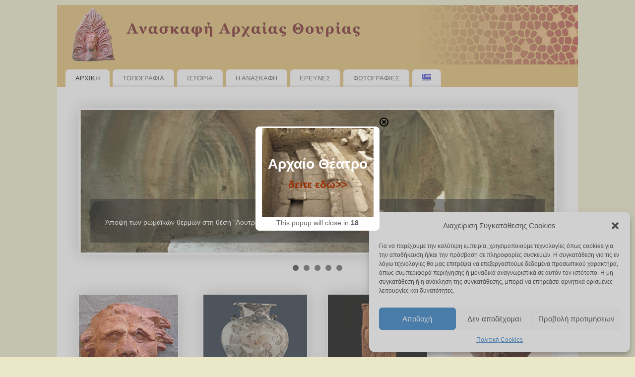

--- FILE ---
content_type: text/html
request_url: https://anaskafesthourias.gr/
body_size: 13541
content:
<!DOCTYPE html>
<html lang="el">
<head>
<meta http-equiv="Content-Type" content="text/html; charset=UTF-8" />
<meta name="viewport" content="width=device-width, user-scalable=yes, initial-scale=1.0, minimum-scale=1.0, maximum-scale=3.0">
<link rel="profile" href="http://gmpg.org/xfn/11" />
<link rel="pingback" href="https://anaskafesthourias.gr/xmlrpc.php" />
<title>Ανασκαφή Αρχαίας Θουρίας &#8211; Εταιρεία των Φίλων της Αρχαίας Θουρίας</title>
<meta name='robots' content='max-image-preview:large' />
<link rel='dns-prefetch' href='//maps.google.com' />
<link rel="alternate" type="application/rss+xml" title="Ροή RSS &raquo; Ανασκαφή Αρχαίας Θουρίας" href="https://anaskafesthourias.gr/feed/" />
<link rel="alternate" type="application/rss+xml" title="Ροή Σχολίων &raquo; Ανασκαφή Αρχαίας Θουρίας" href="https://anaskafesthourias.gr/comments/feed/" />
<!-- <link rel='stylesheet' id='wp-block-library-css' href='https://anaskafesthourias.gr/wp-includes/css/dist/block-library/style.min.css?ver=ab13142d6498c5815091a67f3891470f' type='text/css' media='all' /> -->
<link rel="stylesheet" type="text/css" href="//anaskafesthourias.gr/wp-content/cache/wpfc-minified/7ayu4rlj/hx4qr.css" media="all"/>
<style id='classic-theme-styles-inline-css' type='text/css'>
/*! This file is auto-generated */
.wp-block-button__link{color:#fff;background-color:#32373c;border-radius:9999px;box-shadow:none;text-decoration:none;padding:calc(.667em + 2px) calc(1.333em + 2px);font-size:1.125em}.wp-block-file__button{background:#32373c;color:#fff;text-decoration:none}
</style>
<style id='global-styles-inline-css' type='text/css'>
body{--wp--preset--color--black: #000000;--wp--preset--color--cyan-bluish-gray: #abb8c3;--wp--preset--color--white: #ffffff;--wp--preset--color--pale-pink: #f78da7;--wp--preset--color--vivid-red: #cf2e2e;--wp--preset--color--luminous-vivid-orange: #ff6900;--wp--preset--color--luminous-vivid-amber: #fcb900;--wp--preset--color--light-green-cyan: #7bdcb5;--wp--preset--color--vivid-green-cyan: #00d084;--wp--preset--color--pale-cyan-blue: #8ed1fc;--wp--preset--color--vivid-cyan-blue: #0693e3;--wp--preset--color--vivid-purple: #9b51e0;--wp--preset--gradient--vivid-cyan-blue-to-vivid-purple: linear-gradient(135deg,rgba(6,147,227,1) 0%,rgb(155,81,224) 100%);--wp--preset--gradient--light-green-cyan-to-vivid-green-cyan: linear-gradient(135deg,rgb(122,220,180) 0%,rgb(0,208,130) 100%);--wp--preset--gradient--luminous-vivid-amber-to-luminous-vivid-orange: linear-gradient(135deg,rgba(252,185,0,1) 0%,rgba(255,105,0,1) 100%);--wp--preset--gradient--luminous-vivid-orange-to-vivid-red: linear-gradient(135deg,rgba(255,105,0,1) 0%,rgb(207,46,46) 100%);--wp--preset--gradient--very-light-gray-to-cyan-bluish-gray: linear-gradient(135deg,rgb(238,238,238) 0%,rgb(169,184,195) 100%);--wp--preset--gradient--cool-to-warm-spectrum: linear-gradient(135deg,rgb(74,234,220) 0%,rgb(151,120,209) 20%,rgb(207,42,186) 40%,rgb(238,44,130) 60%,rgb(251,105,98) 80%,rgb(254,248,76) 100%);--wp--preset--gradient--blush-light-purple: linear-gradient(135deg,rgb(255,206,236) 0%,rgb(152,150,240) 100%);--wp--preset--gradient--blush-bordeaux: linear-gradient(135deg,rgb(254,205,165) 0%,rgb(254,45,45) 50%,rgb(107,0,62) 100%);--wp--preset--gradient--luminous-dusk: linear-gradient(135deg,rgb(255,203,112) 0%,rgb(199,81,192) 50%,rgb(65,88,208) 100%);--wp--preset--gradient--pale-ocean: linear-gradient(135deg,rgb(255,245,203) 0%,rgb(182,227,212) 50%,rgb(51,167,181) 100%);--wp--preset--gradient--electric-grass: linear-gradient(135deg,rgb(202,248,128) 0%,rgb(113,206,126) 100%);--wp--preset--gradient--midnight: linear-gradient(135deg,rgb(2,3,129) 0%,rgb(40,116,252) 100%);--wp--preset--font-size--small: 13px;--wp--preset--font-size--medium: 20px;--wp--preset--font-size--large: 36px;--wp--preset--font-size--x-large: 42px;--wp--preset--spacing--20: 0.44rem;--wp--preset--spacing--30: 0.67rem;--wp--preset--spacing--40: 1rem;--wp--preset--spacing--50: 1.5rem;--wp--preset--spacing--60: 2.25rem;--wp--preset--spacing--70: 3.38rem;--wp--preset--spacing--80: 5.06rem;--wp--preset--shadow--natural: 6px 6px 9px rgba(0, 0, 0, 0.2);--wp--preset--shadow--deep: 12px 12px 50px rgba(0, 0, 0, 0.4);--wp--preset--shadow--sharp: 6px 6px 0px rgba(0, 0, 0, 0.2);--wp--preset--shadow--outlined: 6px 6px 0px -3px rgba(255, 255, 255, 1), 6px 6px rgba(0, 0, 0, 1);--wp--preset--shadow--crisp: 6px 6px 0px rgba(0, 0, 0, 1);}:where(.is-layout-flex){gap: 0.5em;}:where(.is-layout-grid){gap: 0.5em;}body .is-layout-flow > .alignleft{float: left;margin-inline-start: 0;margin-inline-end: 2em;}body .is-layout-flow > .alignright{float: right;margin-inline-start: 2em;margin-inline-end: 0;}body .is-layout-flow > .aligncenter{margin-left: auto !important;margin-right: auto !important;}body .is-layout-constrained > .alignleft{float: left;margin-inline-start: 0;margin-inline-end: 2em;}body .is-layout-constrained > .alignright{float: right;margin-inline-start: 2em;margin-inline-end: 0;}body .is-layout-constrained > .aligncenter{margin-left: auto !important;margin-right: auto !important;}body .is-layout-constrained > :where(:not(.alignleft):not(.alignright):not(.alignfull)){max-width: var(--wp--style--global--content-size);margin-left: auto !important;margin-right: auto !important;}body .is-layout-constrained > .alignwide{max-width: var(--wp--style--global--wide-size);}body .is-layout-flex{display: flex;}body .is-layout-flex{flex-wrap: wrap;align-items: center;}body .is-layout-flex > *{margin: 0;}body .is-layout-grid{display: grid;}body .is-layout-grid > *{margin: 0;}:where(.wp-block-columns.is-layout-flex){gap: 2em;}:where(.wp-block-columns.is-layout-grid){gap: 2em;}:where(.wp-block-post-template.is-layout-flex){gap: 1.25em;}:where(.wp-block-post-template.is-layout-grid){gap: 1.25em;}.has-black-color{color: var(--wp--preset--color--black) !important;}.has-cyan-bluish-gray-color{color: var(--wp--preset--color--cyan-bluish-gray) !important;}.has-white-color{color: var(--wp--preset--color--white) !important;}.has-pale-pink-color{color: var(--wp--preset--color--pale-pink) !important;}.has-vivid-red-color{color: var(--wp--preset--color--vivid-red) !important;}.has-luminous-vivid-orange-color{color: var(--wp--preset--color--luminous-vivid-orange) !important;}.has-luminous-vivid-amber-color{color: var(--wp--preset--color--luminous-vivid-amber) !important;}.has-light-green-cyan-color{color: var(--wp--preset--color--light-green-cyan) !important;}.has-vivid-green-cyan-color{color: var(--wp--preset--color--vivid-green-cyan) !important;}.has-pale-cyan-blue-color{color: var(--wp--preset--color--pale-cyan-blue) !important;}.has-vivid-cyan-blue-color{color: var(--wp--preset--color--vivid-cyan-blue) !important;}.has-vivid-purple-color{color: var(--wp--preset--color--vivid-purple) !important;}.has-black-background-color{background-color: var(--wp--preset--color--black) !important;}.has-cyan-bluish-gray-background-color{background-color: var(--wp--preset--color--cyan-bluish-gray) !important;}.has-white-background-color{background-color: var(--wp--preset--color--white) !important;}.has-pale-pink-background-color{background-color: var(--wp--preset--color--pale-pink) !important;}.has-vivid-red-background-color{background-color: var(--wp--preset--color--vivid-red) !important;}.has-luminous-vivid-orange-background-color{background-color: var(--wp--preset--color--luminous-vivid-orange) !important;}.has-luminous-vivid-amber-background-color{background-color: var(--wp--preset--color--luminous-vivid-amber) !important;}.has-light-green-cyan-background-color{background-color: var(--wp--preset--color--light-green-cyan) !important;}.has-vivid-green-cyan-background-color{background-color: var(--wp--preset--color--vivid-green-cyan) !important;}.has-pale-cyan-blue-background-color{background-color: var(--wp--preset--color--pale-cyan-blue) !important;}.has-vivid-cyan-blue-background-color{background-color: var(--wp--preset--color--vivid-cyan-blue) !important;}.has-vivid-purple-background-color{background-color: var(--wp--preset--color--vivid-purple) !important;}.has-black-border-color{border-color: var(--wp--preset--color--black) !important;}.has-cyan-bluish-gray-border-color{border-color: var(--wp--preset--color--cyan-bluish-gray) !important;}.has-white-border-color{border-color: var(--wp--preset--color--white) !important;}.has-pale-pink-border-color{border-color: var(--wp--preset--color--pale-pink) !important;}.has-vivid-red-border-color{border-color: var(--wp--preset--color--vivid-red) !important;}.has-luminous-vivid-orange-border-color{border-color: var(--wp--preset--color--luminous-vivid-orange) !important;}.has-luminous-vivid-amber-border-color{border-color: var(--wp--preset--color--luminous-vivid-amber) !important;}.has-light-green-cyan-border-color{border-color: var(--wp--preset--color--light-green-cyan) !important;}.has-vivid-green-cyan-border-color{border-color: var(--wp--preset--color--vivid-green-cyan) !important;}.has-pale-cyan-blue-border-color{border-color: var(--wp--preset--color--pale-cyan-blue) !important;}.has-vivid-cyan-blue-border-color{border-color: var(--wp--preset--color--vivid-cyan-blue) !important;}.has-vivid-purple-border-color{border-color: var(--wp--preset--color--vivid-purple) !important;}.has-vivid-cyan-blue-to-vivid-purple-gradient-background{background: var(--wp--preset--gradient--vivid-cyan-blue-to-vivid-purple) !important;}.has-light-green-cyan-to-vivid-green-cyan-gradient-background{background: var(--wp--preset--gradient--light-green-cyan-to-vivid-green-cyan) !important;}.has-luminous-vivid-amber-to-luminous-vivid-orange-gradient-background{background: var(--wp--preset--gradient--luminous-vivid-amber-to-luminous-vivid-orange) !important;}.has-luminous-vivid-orange-to-vivid-red-gradient-background{background: var(--wp--preset--gradient--luminous-vivid-orange-to-vivid-red) !important;}.has-very-light-gray-to-cyan-bluish-gray-gradient-background{background: var(--wp--preset--gradient--very-light-gray-to-cyan-bluish-gray) !important;}.has-cool-to-warm-spectrum-gradient-background{background: var(--wp--preset--gradient--cool-to-warm-spectrum) !important;}.has-blush-light-purple-gradient-background{background: var(--wp--preset--gradient--blush-light-purple) !important;}.has-blush-bordeaux-gradient-background{background: var(--wp--preset--gradient--blush-bordeaux) !important;}.has-luminous-dusk-gradient-background{background: var(--wp--preset--gradient--luminous-dusk) !important;}.has-pale-ocean-gradient-background{background: var(--wp--preset--gradient--pale-ocean) !important;}.has-electric-grass-gradient-background{background: var(--wp--preset--gradient--electric-grass) !important;}.has-midnight-gradient-background{background: var(--wp--preset--gradient--midnight) !important;}.has-small-font-size{font-size: var(--wp--preset--font-size--small) !important;}.has-medium-font-size{font-size: var(--wp--preset--font-size--medium) !important;}.has-large-font-size{font-size: var(--wp--preset--font-size--large) !important;}.has-x-large-font-size{font-size: var(--wp--preset--font-size--x-large) !important;}
.wp-block-navigation a:where(:not(.wp-element-button)){color: inherit;}
:where(.wp-block-post-template.is-layout-flex){gap: 1.25em;}:where(.wp-block-post-template.is-layout-grid){gap: 1.25em;}
:where(.wp-block-columns.is-layout-flex){gap: 2em;}:where(.wp-block-columns.is-layout-grid){gap: 2em;}
.wp-block-pullquote{font-size: 1.5em;line-height: 1.6;}
</style>
<!-- <link rel='stylesheet' id='fancybox-0-css' href='https://anaskafesthourias.gr/wp-content/plugins/nextgen-gallery/static/Lightbox/fancybox/jquery.fancybox-1.3.4.css?ver=3.57' type='text/css' media='all' /> -->
<!-- <link rel='stylesheet' id='cmplz-general-css' href='https://anaskafesthourias.gr/wp-content/plugins/complianz-gdpr/assets/css/cookieblocker.min.css?ver=6.5.6' type='text/css' media='all' /> -->
<!-- <link rel='stylesheet' id='mantra-style-css' href='https://anaskafesthourias.gr/wp-content/themes/mantra/style.css?ver=3.3.1' type='text/css' media='all' /> -->
<link rel="stylesheet" type="text/css" href="//anaskafesthourias.gr/wp-content/cache/wpfc-minified/lcto9bbv/hx8uf.css" media="all"/>
<style id='mantra-style-inline-css' type='text/css'>
#wrapper { max-width: 1050px; } #content { width: 100%; max-width:790px; max-width: calc( 100% - 260px ); } #primary, #secondary { width:260px; } #primary .widget-title, #secondary .widget-title { margin-right: -2em; text-align: left; } html { font-size:14px; } #main, #access ul li.current_page_item, #access ul li.current-menu-item, #access ul ul li, #nav-toggle { background-color:#fafafa} #access ul li { background-color:#fafafa} body, input, textarea {font-family:Segoe UI, Arial, sans-serif; } #content h1.entry-title a, #content h2.entry-title a, #content h1.entry-title, #content h2.entry-title, #front-text1 h2, #front-text2 h2 {font-family:Georgia, Times New Roman, Times, serif; } .widget-area {font-family:Helvetica, sans-serif; } .entry-content h1, .entry-content h2, .entry-content h3, .entry-content h4, .entry-content h5, .entry-content h6 {font-family:Georgia, Times New Roman, Times, serif; } .nocomments, .nocomments2 {display:none;} #header-container > div { margin-top:20px; } #header-container > div { margin-left:40px; } body { background-color:#ebe8c8 !important; } #header { background-color:#D9B86E; } #footer { background-color:#c34040; } #footer2 { background-color:#c34040; } #site-title span a { color:#ebe8c8; } #site-description { color:#ebe8c8; } #content, .column-text, #front-text3, #front-text4 { color:#333333 ;} .widget-area a:link, .widget-area a:visited, a:link, a:visited ,#searchform #s:hover, #container #s:hover, #access a:hover, #wp-calendar tbody td a, #site-info a, #site-copyright a, #access li:hover > a, #access ul ul:hover > a { color:#9c2c00; } a:hover, .entry-meta a:hover, .entry-utility a:hover, .widget-area a:hover { color:#bf6f00; } #content .entry-title a, #content .entry-title, #content h1, #content h2, #content h3, #content h4, #content h5, #content h6 { color:#444444; } #content .entry-title a:hover { color:#000000; } .widget-title { background-color:#D9B86E; } .widget-title { color:#792c2c; } #content article.post{ float:left; width:48%; margin-right:4%; } #content article.sticky { padding: 0; } #content article.sticky > * {margin:2%;} #content article:nth-of-type(2n) {clear: right; margin-right: 0;} #footer-widget-area .widget-title { color:#ffffff; } #footer-widget-area a { color:#D9B86E; } #footer-widget-area a:hover { color:#bf6f00; } #content .wp-caption { background-image:url(https://anaskafesthourias.gr/wp-content/themes/mantra/resources/images/pins/Pin2.png); } .widget-area ul ul li { background-image: url(https://anaskafesthourias.gr/wp-content/themes/mantra/resources/images/bullets/bullet_dark.png); background-position: left calc(2em / 2 - 4px); } .entry-content p:not(:last-child), .entry-content ul, .entry-summary ul, .entry-content ol, .entry-summary ol { margin-bottom:1.5em;} .entry-meta .entry-time { display:none; } #branding { height:120px ;} 
/* Mantra frontpage CSS */ #slider { max-width: 1000px; max-height: 500px; border: 5px solid #EEEEEE; } .column-image { border: 2px solid #EEEEEE; } #front-text1 h2, #front-text2 h2 { color: #333333; } .column-image { max-height: 200px; } #front-columns h3 a { color: #333333; } 
/* Mantra Custom CSS */
</style>
<!-- <link rel='stylesheet' id='mantra-mobile-css' href='https://anaskafesthourias.gr/wp-content/themes/mantra/resources/css/style-mobile.css?ver=3.3.1' type='text/css' media='all' /> -->
<!-- <link rel='stylesheet' id='slb_core-css' href='https://anaskafesthourias.gr/wp-content/plugins/simple-lightbox/client/css/app.css?ver=2.9.3' type='text/css' media='all' /> -->
<!-- <link rel='stylesheet' id='ngg_trigger_buttons-css' href='https://anaskafesthourias.gr/wp-content/plugins/nextgen-gallery/static/GalleryDisplay/trigger_buttons.css?ver=3.57' type='text/css' media='all' /> -->
<!-- <link rel='stylesheet' id='fontawesome_v4_shim_style-css' href='https://anaskafesthourias.gr/wp-content/plugins/nextgen-gallery/static/FontAwesome/css/v4-shims.min.css?ver=ab13142d6498c5815091a67f3891470f' type='text/css' media='all' /> -->
<!-- <link rel='stylesheet' id='fontawesome-css' href='https://anaskafesthourias.gr/wp-content/plugins/nextgen-gallery/static/FontAwesome/css/all.min.css?ver=ab13142d6498c5815091a67f3891470f' type='text/css' media='all' /> -->
<!-- <link rel='stylesheet' id='nextgen_pagination_style-css' href='https://anaskafesthourias.gr/wp-content/plugins/nextgen-gallery/static/GalleryDisplay/pagination_style.css?ver=3.57' type='text/css' media='all' /> -->
<!-- <link rel='stylesheet' id='nextgen_basic_thumbnails_style-css' href='https://anaskafesthourias.gr/wp-content/plugins/nextgen-gallery/static/Thumbnails/nextgen_basic_thumbnails.css?ver=3.57' type='text/css' media='all' /> -->
<!-- <link rel='stylesheet' id='nextgen_widgets_style-css' href='https://anaskafesthourias.gr/wp-content/plugins/nextgen-gallery/static/Widget/display.css?ver=3.57' type='text/css' media='all' /> -->
<link rel="stylesheet" type="text/css" href="//anaskafesthourias.gr/wp-content/cache/wpfc-minified/l8kvyhf6/hx4qr.css" media="all"/>
<script src='//anaskafesthourias.gr/wp-content/cache/wpfc-minified/d6r62pvs/hxmbc.js' type="text/javascript"></script>
<!-- <script type="text/javascript" async src="https://anaskafesthourias.gr/wp-content/plugins/burst-statistics/helpers/timeme/timeme.min.js?ver=1.5.4" id="burst-timeme-js"></script> -->
<script type="text/javascript" id="burst-js-extra">
/* <![CDATA[ */
var burst = {"url":"https:\/\/anaskafesthourias.gr\/wp-content\/plugins\/burst-statistics\/endpoint.php","page_id":"0","cookie_retention_days":"30","beacon_url":"https:\/\/anaskafesthourias.gr\/wp-content\/plugins\/burst-statistics\/endpoint.php","options":{"beacon_enabled":1,"enable_cookieless_tracking":0,"enable_turbo_mode":0,"do_not_track":0},"goals":[],"goals_script_url":"https:\/\/anaskafesthourias.gr\/wp-content\/plugins\/burst-statistics\/\/assets\/js\/build\/burst-goals.js?v=1.5.4"};
/* ]]> */
</script>
<script src='//anaskafesthourias.gr/wp-content/cache/wpfc-minified/7xfnfj2j/hxmbc.js' type="text/javascript"></script>
<!-- <script type="text/javascript" async src="https://anaskafesthourias.gr/wp-content/plugins/burst-statistics/assets/js/build/burst.min.js?ver=1.5.4" id="burst-js"></script> -->
<!-- <script type="text/javascript" src="https://anaskafesthourias.gr/wp-content/plugins/google-map-shortcode/js/gmshc.2.3.min.js?ver=ab13142d6498c5815091a67f3891470f" id="gmshc-js"></script> -->
<script data-service="google-maps" data-category="marketing" type="text/plain" data-cmplz-src="http://maps.google.com/maps/api/js?sensor=false&amp;language=en&amp;ver=ab13142d6498c5815091a67f3891470f" id="gmshc_google_api-js"></script>
<script src='//anaskafesthourias.gr/wp-content/cache/wpfc-minified/zglho3c/hx4qr.js' type="text/javascript"></script>
<!-- <script type="text/javascript" src="https://anaskafesthourias.gr/wp-includes/js/jquery/jquery.min.js?ver=3.7.1" id="jquery-core-js"></script> -->
<!-- <script type="text/javascript" src="https://anaskafesthourias.gr/wp-includes/js/jquery/jquery-migrate.min.js?ver=3.4.1" id="jquery-migrate-js"></script> -->
<!-- <script type="text/javascript" src="https://anaskafesthourias.gr/wp-content/plugins/itro-popup/scripts/itro-scripts.js?ver=ab13142d6498c5815091a67f3891470f" id="itro-scripts-js"></script> -->
<script type="text/javascript" id="photocrati_ajax-js-extra">
/* <![CDATA[ */
var photocrati_ajax = {"url":"https:\/\/anaskafesthourias.gr\/index.php?photocrati_ajax=1","rest_url":"https:\/\/anaskafesthourias.gr\/wp-json\/","wp_home_url":"https:\/\/anaskafesthourias.gr","wp_site_url":"https:\/\/anaskafesthourias.gr","wp_root_url":"https:\/\/anaskafesthourias.gr","wp_plugins_url":"https:\/\/anaskafesthourias.gr\/wp-content\/plugins","wp_content_url":"https:\/\/anaskafesthourias.gr\/wp-content","wp_includes_url":"https:\/\/anaskafesthourias.gr\/wp-includes\/","ngg_param_slug":"nggallery"};
/* ]]> */
</script>
<script src='//anaskafesthourias.gr/wp-content/cache/wpfc-minified/95g83k9o/hx4qr.js' type="text/javascript"></script>
<!-- <script type="text/javascript" src="https://anaskafesthourias.gr/wp-content/plugins/nextgen-gallery/static/Legacy/ajax.min.js?ver=3.57" id="photocrati_ajax-js"></script> -->
<script type="text/javascript" id="mantra-frontend-js-extra">
/* <![CDATA[ */
var mantra_options = {"responsive":"1","image_class":"imageNone","equalize_sidebars":"0"};
/* ]]> */
</script>
<script src='//anaskafesthourias.gr/wp-content/cache/wpfc-minified/70avvyl5/hx4qs.js' type="text/javascript"></script>
<!-- <script type="text/javascript" src="https://anaskafesthourias.gr/wp-content/themes/mantra/resources/js/frontend.js?ver=3.3.1" id="mantra-frontend-js"></script> -->
<!-- <script type="text/javascript" src="https://anaskafesthourias.gr/wp-content/themes/mantra/resources/js/nivo-slider.js?ver=3.3.1" id="mantra-nivoslider-js"></script> -->
<!-- <script type="text/javascript" src="https://anaskafesthourias.gr/wp-content/plugins/nextgen-gallery/static/FontAwesome/js/v4-shims.min.js?ver=5.3.1" id="fontawesome_v4_shim-js"></script> -->
<!-- <script type="text/javascript" defer crossorigin="anonymous" data-auto-replace-svg="false" data-keep-original-source="false" data-search-pseudo-elements src="https://anaskafesthourias.gr/wp-content/plugins/nextgen-gallery/static/FontAwesome/js/all.min.js?ver=5.3.1" id="fontawesome-js"></script> -->
<!-- <script type="text/javascript" src="https://anaskafesthourias.gr/wp-content/plugins/nextgen-gallery/static/Thumbnails/nextgen_basic_thumbnails.js?ver=3.57" id="nextgen_basic_thumbnails_script-js"></script> -->
<link rel="https://api.w.org/" href="https://anaskafesthourias.gr/wp-json/" /><link rel="EditURI" type="application/rsd+xml" title="RSD" href="https://anaskafesthourias.gr/xmlrpc.php?rsd" />
<style>
.qtranxs_flag_el {background-image: url(https://anaskafesthourias.gr/wp-content/plugins/qtranslate-xt-master/flags/gr.png); background-repeat: no-repeat;}
.qtranxs_flag_en {background-image: url(https://anaskafesthourias.gr/wp-content/plugins/qtranslate-xt-master/flags/gb.png); background-repeat: no-repeat;}
</style>
<link hreflang="el" href="https://anaskafesthourias.gr/el/" rel="alternate" />
<link hreflang="en" href="https://anaskafesthourias.gr/en/" rel="alternate" />
<link hreflang="x-default" href="https://anaskafesthourias.gr/" rel="alternate" />
<meta name="generator" content="qTranslate-XT 3.15.2" />
<style>.cmplz-hidden{display:none!important;}</style>		<script>
document.documentElement.className = document.documentElement.className.replace( 'no-js', 'js' );
</script>
<style>
.no-js img.lazyload { display: none; }
figure.wp-block-image img.lazyloading { min-width: 150px; }
.lazyload, .lazyloading { opacity: 0; }
.lazyloaded {
opacity: 1;
transition: opacity 400ms;
transition-delay: 0ms;
}
</style>
<!--[if lte IE 8]> <style type="text/css" media="screen"> #access ul li, .edit-link a , #footer-widget-area .widget-title, .entry-meta,.entry-meta .comments-link, .short-button-light, .short-button-dark ,.short-button-color ,blockquote { position:relative; behavior: url(https://anaskafesthourias.gr/wp-content/themes/mantra/resources/js/PIE/PIE.php); } #access ul ul { -pie-box-shadow:0px 5px 5px #999; } #access ul li.current_page_item, #access ul li.current-menu-item , #access ul li ,#access ul ul ,#access ul ul li, .commentlist li.comment ,.commentlist .avatar, .nivo-caption, .theme-default .nivoSlider { behavior: url(https://anaskafesthourias.gr/wp-content/themes/mantra/resources/js/PIE/PIE.php); } </style> <![endif]--><link rel="icon" href="https://anaskafesthourias.gr/wp-content/uploads/2024/01/cropped-thouria-32x32.png" sizes="32x32" />
<link rel="icon" href="https://anaskafesthourias.gr/wp-content/uploads/2024/01/cropped-thouria-192x192.png" sizes="192x192" />
<link rel="apple-touch-icon" href="https://anaskafesthourias.gr/wp-content/uploads/2024/01/cropped-thouria-180x180.png" />
<meta name="msapplication-TileImage" content="https://anaskafesthourias.gr/wp-content/uploads/2024/01/cropped-thouria-270x270.png" />
<!--[if lt IE 9]>
<script>
document.createElement('header');
document.createElement('nav');
document.createElement('section');
document.createElement('article');
document.createElement('aside');
document.createElement('footer');
document.createElement('hgroup');
</script>
<![endif]--> </head>
<body data-cmplz=1 class="home blog mantra-image-none mantra-caption-light-gray mantra-hratio-0 mantra-sidebar-right mantra-magazine-layout mantra-presentation-page mantra-coldisplay-4 mantra-menu-left">
<div id="toTop"><i class="crycon-back2top"></i> </div>
<div id="wrapper" class="hfeed">
<header id="header">
<div id="masthead">
<div id="branding" role="banner" >
<img id="bg_image" alt="Ανασκαφή Αρχαίας Θουρίας" title="" data-src="https://anaskafesthourias.gr/wp-content/uploads/2012/12/header-el.png" class="lazyload" src="[data-uri]" /><noscript><img id="bg_image" alt="Ανασκαφή Αρχαίας Θουρίας" title="" src="https://anaskafesthourias.gr/wp-content/uploads/2012/12/header-el.png" /></noscript>
<div id="header-container">
</div> <!-- #header-container -->
<div style="clear:both;"></div>
</div><!-- #branding -->
<a id="nav-toggle"><span>&nbsp; Μενού</span></a>
<nav id="access" class="jssafe" role="navigation">
<div class="skip-link screen-reader-text"><a href="#content" title="Μετάβαση στο περιεχόμενο">Μετάβαση στο περιεχόμενο</a></div>
<div class="menu"><ul id="prime_nav" class="menu"><li id="menu-item-17" class="menu-item menu-item-type-custom menu-item-object-custom current-menu-item current_page_item menu-item-home menu-item-17"><a href="http://anaskafesthourias.gr" aria-current="page">ΑΡΧΙΚΗ</a></li>
<li id="menu-item-16" class="menu-item menu-item-type-post_type menu-item-object-page menu-item-16"><a href="https://anaskafesthourias.gr/topography/">ΤΟΠΟΓΡΑΦΙΑ</a></li>
<li id="menu-item-329" class="menu-item menu-item-type-post_type menu-item-object-page menu-item-329"><a href="https://anaskafesthourias.gr/history/">ΙΣΤΟΡΙΑ</a></li>
<li id="menu-item-387" class="menu-item menu-item-type-post_type menu-item-object-page menu-item-387"><a href="https://anaskafesthourias.gr/anaskafi/">Η ΑΝΑΣΚΑΦΗ</a></li>
<li id="menu-item-15" class="menu-item menu-item-type-post_type menu-item-object-page menu-item-15"><a href="https://anaskafesthourias.gr/research/">ΕΡΕΥΝΕΣ</a></li>
<li id="menu-item-79" class="menu-item menu-item-type-post_type menu-item-object-page menu-item-79"><a href="https://anaskafesthourias.gr/images/">ΦΩΤΟΓΡΑΦΙΕΣ</a></li>
<li id="menu-item-452" class="qtranxs-lang-menu qtranxs-lang-menu-el menu-item menu-item-type-custom menu-item-object-custom menu-item-has-children menu-item-452"><a title="Ελληνικά" href="#"><img   alt="Ελληνικά" data-src="https://anaskafesthourias.gr/wp-content/plugins/qtranslate-xt-master/flags/gr.png" class="qtranxs-flag lazyload" src="[data-uri]" /><noscript><img class="qtranxs-flag" src="https://anaskafesthourias.gr/wp-content/plugins/qtranslate-xt-master/flags/gr.png" alt="Ελληνικά" /></noscript></a>
<ul class="sub-menu">
<li id="menu-item-453" class="qtranxs-lang-menu-item qtranxs-lang-menu-item-en menu-item menu-item-type-custom menu-item-object-custom menu-item-453"><a title="English" href="https://anaskafesthourias.gr/en/"><img   alt="English" data-src="https://anaskafesthourias.gr/wp-content/plugins/qtranslate-xt-master/flags/gb.png" class="qtranxs-flag lazyload" src="[data-uri]" /><noscript><img class="qtranxs-flag" src="https://anaskafesthourias.gr/wp-content/plugins/qtranslate-xt-master/flags/gb.png" alt="English" /></noscript>&nbsp;English</a></li>
</ul>
</li>
</ul></div>
</nav><!-- #access -->
</div><!-- #masthead -->
<div style="clear:both;"> </div>
</header><!-- #header -->
<div id="main" class="main">
<div  id="forbottom" >
<div style="clear:both;"> </div>
<script type="text/javascript">
jQuery(document).ready(function() {
/* Slider */
jQuery('#slider').nivoSlider({
effect: 'fade',
animSpeed: 450,
pauseTime: 4000			});
});
</script>
<div id="frontpage">
<div class="slider-wrapper theme-default">
<div class="ribbon"></div>
<div id="slider" class="nivoSlider slider-navhover">
<a href='#'>
<img  alt="" title="#caption1" data-src="https://anaskafesthourias.gr/wp-content/uploads/2012/12/s1.jpg" class="lazyload" src="[data-uri]" /><noscript><img src='https://anaskafesthourias.gr/wp-content/uploads/2012/12/s1.jpg' alt="" title="#caption1"  /></noscript>
</a>
<a href='#'>
<img  alt="" title="#caption2" data-src="https://anaskafesthourias.gr/wp-content/uploads/2012/12/s2.jpg" class="lazyload" src="[data-uri]" /><noscript><img src='https://anaskafesthourias.gr/wp-content/uploads/2012/12/s2.jpg' alt="" title="#caption2"  /></noscript>
</a>
<a href='#'>
<img  alt="" title="#caption3" data-src="https://anaskafesthourias.gr/wp-content/uploads/2012/12/s3.jpg" class="lazyload" src="[data-uri]" /><noscript><img src='https://anaskafesthourias.gr/wp-content/uploads/2012/12/s3.jpg' alt="" title="#caption3"  /></noscript>
</a>
<a href='#'>
<img  alt="" title="#caption4" data-src="https://anaskafesthourias.gr/wp-content/uploads/2012/12/s4.jpg" class="lazyload" src="[data-uri]" /><noscript><img src='https://anaskafesthourias.gr/wp-content/uploads/2012/12/s4.jpg' alt="" title="#caption4"  /></noscript>
</a>
<a href='#'>
<img  alt="" title="#caption5" data-src="https://anaskafesthourias.gr/wp-content/uploads/2012/12/s8.jpg" class="lazyload" src="[data-uri]" /><noscript><img src='https://anaskafesthourias.gr/wp-content/uploads/2012/12/s8.jpg' alt="" title="#caption5"  /></noscript>
</a>
</div>
<div id="caption1" class="nivo-html-caption">
<h3></h3><div class="nivo-description">Άποψη των ρωμαϊκών θερμών στη θέση "Λουτρά"</div>					</div>
<div id="caption2" class="nivo-html-caption">
<h3></h3><div class="nivo-description">Ταφικό μνημείο με τρεις κιβωτιόσχημους τάφους</div>					</div>
<div id="caption3" class="nivo-html-caption">
<h3></h3><div class="nivo-description">Άποψη της πεδιάδας της Θουρίας</div>					</div>
<div id="caption4" class="nivo-html-caption">
<h3></h3><div class="nivo-description">Ο θολωτός μυκηναϊκός τάφος της Άνθειας (εσωτερική άποψη)</div>					</div>
<div id="caption5" class="nivo-html-caption">
<h3></h3><div class="nivo-description">Ο αναλημματικός τοίχος 2</div>					</div>
</div> 			<div id="front-columns" class="front-columns-4">
<div id="column1">
<div class="column-image">
<a href="#">
<img  id="columnImage1" alt="" data-src="https://www.anaskafesthourias.gr/wp-content/uploads/2012/11/b1.png" class="lazyload" src="[data-uri]" /><noscript><img src="https://www.anaskafesthourias.gr/wp-content/uploads/2012/11/b1.png" id="columnImage1" alt="" /></noscript>
</a>
</div>
<h3><a href="#"></a></h3>
<div class="column-text"></div>
</div>
<div id="column2">
<div class="column-image">
<a href="#">
<img  id="columnImage2" alt="" data-src="https://www.anaskafesthourias.gr/wp-content/uploads/2012/11/b2.png" class="lazyload" src="[data-uri]" /><noscript><img src="https://www.anaskafesthourias.gr/wp-content/uploads/2012/11/b2.png" id="columnImage2" alt="" /></noscript>
</a>
</div>
<h3><a href="#"></a></h3>
<div class="column-text"></div>
</div>
<div id="column3">
<div class="column-image">
<a href="#">
<img  id="columnImage3" alt="" data-src="https://www.anaskafesthourias.gr/wp-content/uploads/2012/11/b3.png" class="lazyload" src="[data-uri]" /><noscript><img src="https://www.anaskafesthourias.gr/wp-content/uploads/2012/11/b3.png" id="columnImage3" alt="" /></noscript>
</a>
</div>
<h3><a href="#"></a></h3>
<div class="column-text"></div>
</div>
<div id="column4">
<div class="column-image">
<a href="#">
<img  id="columnImage4" alt="" data-src="https://www.anaskafesthourias.gr/wp-content/uploads/2012/11/b4.png" class="lazyload" src="[data-uri]" /><noscript><img src="https://www.anaskafesthourias.gr/wp-content/uploads/2012/11/b4.png" id="columnImage4" alt="" /></noscript>
</a>
</div>
<h3><a href="#"></a></h3>
<div class="column-text"></div>
</div>
</div>
<div id="front-text3" class="front-text">Η αρχαία Θουρία ως «περίοικος» πόλη διαδραμάτισε σημαντικό ρόλο στη Μεσσηνία αφού υπήρξε η σημαντικότερη πόλη της δυτικής Μεσσηνίας και η δεύτερη σε δύναμη πόλη μετά το 369 π.Χ. όταν ιδρύθηκε η Μεσσήνη. Γι αυτό και η θάλασσα από την Αβία και τις Φαρές μέχρι τις εκβολές του Παμίσου ποταμού ονομαζόταν «Θουριάτης κόλπος». Η ανασκαφή της Αρχαίας Θουρίας στη θέση «Παναγίτσα», σε απόσταση περίπου 10 χλμ. βορειοδυτικά της Καλαμάτας, ξεκίνησε το 2007 υπό τη διεύθυνση της τότε Προϊσταμένης της ΛΗ’ Ε.Π.Κ.Α. Μεσσηνίας Δρος Ξένης Αραπογιάννη και συνεχίστηκε και τα επόμενα έτη έως και φέτος. Από το 2009 η ανασκαφή έχει γίνει συστηματική, υπό την αιγίδα της Εν Αθήναις Αρχαιολογικής Εταιρείας, υπό τη διεύθυνση της Επίτιμης Διευθύντριας Αρχαιοτήτων.</div><div id="front-text4" class="front-text">Η οικονομική ενίσχυση της ανασκαφής της Αρχαίας Θου­ρίας από ιδιώτες –φί­­λ­ους της Αρχαίας Θου­ρίας- ή και οργα­­­νισ­μούς μπορεί να γίνει μέσω της Εν Αθή­­­­­­ναις Αρχαιολογικής Εταιρείας κα­τό­πιν συνεννόησης με την Διευ­θύ­ντρια της ανασκαφής Δρα <a href="mailto:xeniarapogianni@gmail.com">Ξένη Αραπογιάννη</a></div>	</div> <!-- frontpage -->
	<div style="clear:both;"></div>
</div> <!-- #forbottom -->
</div><!-- #main -->
<footer id="footer" role="contentinfo">
<div id="colophon">
<div id="footer-widget-area"  role="complementary"  class="footerthree" >
<div id="first" class="widget-area">
<ul class="xoxo">
<li id="text-5" class="widget-container widget_text"><h3 class="widget-title">Χρήσιμοι σύνδεσμοι</h3>			<div class="textwidget"><p style="color: #fff; font-size: 14px; margin: 10px 0;">Εταιρεία των Φίλων Α. Θουρίας</p>
<a href="https://www.efath.gr/" target="_blank" rel="noopener">www.efath.gr</a>
<p style="color: #fff; font-size: 14px; margin-bottom: 10px;">Δήμος Καλαμάτας</p>
<a href="https://www.kalamata.gr/" target="_blank" rel="noopener">www.kalamata.gr</a>
<p style="color: #fff; font-size: 14px; margin: 10px 0;">Η εν Αθήναις Αρχαιολογική Εταιρεία</p>
<a href="https://www.archetai.gr/" target="_blank" rel="noopener">www.archetai.gr</a></div>
</li>			</ul>
</div><!-- #first .widget-area -->
<div id="second" class="widget-area">
<ul class="xoxo">
<li id="text-6" class="widget-container widget_text"><h3 class="widget-title">Εταιρεία των Φίλων Α. Θουρίας</h3>			<div class="textwidget"><p style="text-align: justify; color: #f4f4f4;">Τα λαμπρά αποτελέσματα των αρχαιολογικών ερευνών που διενεργούνται στην περιοχή της Αρχαίας Θουρίας και η διαφαινόμενη μοναδικότητα της αρχαίας πόλης που σώζεται στο σύνολό της, επιβάλλουν το καθήκον για την ανάδειξη του μείζονος αρχαιολογικού χώρου της περιοχής...<a  style="font-size: 12px;" href="http://anaskafesthourias.gr/?page_id=327">Περισσότερα</a></div>
</li>			</ul>
</div><!-- #second .widget-area -->
<div id="third" class="widget-area">
<ul class="xoxo">
<li id="text-7" class="widget-container widget_text"><h3 class="widget-title">Επικοινωνία</h3>			<div class="textwidget"><p style="color: #f6f6f6; font-size: 14px;"> Δρ. Ξένη Αραπογιάννη</p>
<p style="color: #f6f6f6;">Διευθύντρια ανασκαφής Αρχαίας Θουρίας</p>
<a style="display: inline-block; color: #D9B86E; font-size: 14px; margin-top: 10px;" href="mailto:xeniarapogianni@gmail.com" >xeniarapogianni@gmail.com</a></div>
</li>			</ul>
</div><!-- #third .widget-area -->
</div><!-- #footer-widget-area -->
</div><!-- #colophon -->
<div id="footer2">
<div id="site-copyright">
Ανασκαφή Αρχαίας Θουρίας - 2012 | Powered by <a href="https://www.kappagram.com" target="_blank">Kappagram</a>	</div>
<div style="text-align:center;clear:both;padding-top:4px;" >
<a href="https://anaskafesthourias.gr/" title="Ανασκαφή Αρχαίας Θουρίας" rel="home">
Ανασκαφή Αρχαίας Θουρίας</a> | Υποστηριζόμενο από <a target="_blank" href="http://www.cryoutcreations.eu/mantra" title="Mantra Theme by Cryout Creations">Mantra</a> &amp; <a target="_blank" href="http://wordpress.org/"
title="Semantic Personal Publishing Platform">  WordPress.	</a>
</div><!-- #site-info --> 			
</div><!-- #footer2 -->
</footer><!-- #footer -->
</div><!-- #wrapper -->
<style>
/* POP-UP */
#age_button_area {
padding-top: 10px;
position: relative;
width: 100%;
bottom: 5px;
padding-top: 5px;
}
#ageEnterButton {
border-color: ;
background: ;
color: ;
}
#ageLeaveButton {
border-color: ;
background: ;
color: ;
}
#popup_content {
overflow-y:auto; overflow-x: auto;
height: 100%;
width: 100%;
}
#itro_popup {
visibility: hidden;
opacity: 0;
position: absolute;
background-image: url("http://anaskafesthourias.gr/wp-content/uploads/2017/08/82-225x300.jpg");
background-repeat: no-repeat;
background-position: center center;
margin: 0 auto;
left: 1px;
right: 1px;
z-index: 2147483647 !important;
padding:2px !important; border: solid;border-color:#FFFFFF; border-radius: 8px;
border-width: 3px;
width: 250px;
height: 210px;
background-color: #FFFFFF;
padding-bottom: 15px;        }
#close_cross {
cursor: pointer;
width: 20px;
position: absolute;
top: -22px;
right: -22px;
}
#popup_countdown {
color: ;
width: 100%;
padding-top: 1px;
padding-bottom: 1px;
background-color: #FFFFFF;
height: ;
overflow: hidden;
position: absolute;
bottom: 0px;
left: 0px;
border-bottom-left: 8px;
border-bottom-right: 8px;
}
#itro_opaco {
display: none;
position: fixed;
background-color: #8A8A8A;
font-size: 10px;
font-family: Verdana;
top: 100px;
width: 100%;
height: 100%;
z-index: 2147483646 !important;
left: 0px;
right: 0px;
top: 0px;
bottom: 0px;
opacity: 0.40;
filter: alpha(opacity= 40); /* For IE8 and earlier */
}
/* label under the popup used to close it for mobile devices */
#ipp_mobile_close_tab {
display: none;
border: none;
position: absolute;
padding: 5px;
width: 80px;
text-align: center;
left: 1px;
right: 1px;
margin: auto;
background-color: #FFFFFF        }
#ipp_mobile_close_txt {
font-weight: bold;
cursor: pointer;
}
/* RESPONSIVE CSS */
@media screen and (max-width: 780px) {
#itro_popup {
max-width: 470px;
}
#close_cross {
display: none;
}
#ipp_mobile_close_tab {
display: block;
}
}
@media screen and (max-width: 480px) {
#itro_popup {
max-width: 300px
}
}
@media screen and (max-width: 1024px)
{
#itro_popup{display: none !important;}
#itro_opaco{display: none !important;}
}    </style>
<div id="itro_popup">
<div id="popup_countdown" align="center">This popup will close in:<b id="timer"></b></div><img id="close_cross"  alt="CLOSE" title="CLOSE" onclick="itro_exit_anim();" data-src="https://anaskafesthourias.gr/wp-content/plugins/itro-popup/images/close-icon.png" class="lazyload" src="[data-uri]"><noscript><img id="close_cross" src="https://anaskafesthourias.gr/wp-content/plugins/itro-popup/images/close-icon.png" alt="CLOSE" title="CLOSE" onclick="itro_exit_anim();"></noscript>		<div id="popup_content"><h1 style="text-align: center;">&nbsp;</h1><h1 style="text-align: center;"><a href="http://anaskafesthourias.gr/en/2016-2/"><span style="color: #ffffff;"><strong>Αρχαίο Θέατρο</strong></span></a></h1><h2 style="text-align: center;"><strong><a href="http://anaskafesthourias.gr/2016-2/">δείτε εδώ&gt;&gt;</a></strong></h2>		</div>
<div id="ipp_mobile_close_tab">
<span id="ipp_mobile_close_txt" onclick="itro_exit_anim();">CLOSE</span>
</div> 
</div>
<div id="itro_opaco"  onclick="itro_exit_anim();"  ></div>
<script type="text/javascript">
/* init var */
itro_cookie_expiration = 0;
itro_is_preview = false;/* pass true if is the preview page. used for cookie control via js due W3 total cache or similar */
auto_margin = "yes";
/* invert the color of the mobile close tab label text */
jQuery('#ipp_mobile_close_txt').css({color: itro_invert_color(itro_rgb2hex(jQuery('#itro_popup').css('border-bottom-color'))) });
itro_age_restriction = false;				document.onkeydown = function(event) 
{
event = event || window.event;
var key = event.keyCode;
if(key===27)
{
jQuery("#itro_popup").fadeOut(function() {jQuery("#itro_opaco").fadeOut();});
} 
}; 				itro_enter_anim(auto_margin);
var popTime=20;
interval_id = setInterval(function(){popTimer();},1000); /* the countdown  */
</script>
<!-- Consent Management powered by Complianz | GDPR/CCPA Cookie Consent https://wordpress.org/plugins/complianz-gdpr -->
<div id="cmplz-cookiebanner-container"><div class="cmplz-cookiebanner cmplz-hidden banner-1 optin cmplz-bottom-right cmplz-categories-type-view-preferences" aria-modal="true" data-nosnippet="true" role="dialog" aria-live="polite" aria-labelledby="cmplz-header-1-optin" aria-describedby="cmplz-message-1-optin">
<div class="cmplz-header">
<div class="cmplz-logo"></div>
<div class="cmplz-title" id="cmplz-header-1-optin">Διαχείριση Συγκατάθεσης Cookies</div>
<div class="cmplz-close" tabindex="0" role="button" aria-label="close-dialog">
<svg aria-hidden="true" focusable="false" data-prefix="fas" data-icon="times" class="svg-inline--fa fa-times fa-w-11" role="img" xmlns="http://www.w3.org/2000/svg" viewBox="0 0 352 512"><path fill="currentColor" d="M242.72 256l100.07-100.07c12.28-12.28 12.28-32.19 0-44.48l-22.24-22.24c-12.28-12.28-32.19-12.28-44.48 0L176 189.28 75.93 89.21c-12.28-12.28-32.19-12.28-44.48 0L9.21 111.45c-12.28 12.28-12.28 32.19 0 44.48L109.28 256 9.21 356.07c-12.28 12.28-12.28 32.19 0 44.48l22.24 22.24c12.28 12.28 32.2 12.28 44.48 0L176 322.72l100.07 100.07c12.28 12.28 32.2 12.28 44.48 0l22.24-22.24c12.28-12.28 12.28-32.19 0-44.48L242.72 256z"></path></svg>
</div>
</div>
<div class="cmplz-divider cmplz-divider-header"></div>
<div class="cmplz-body">
<div class="cmplz-message" id="cmplz-message-1-optin">Για να παρέχουμε την καλύτερη εμπειρία, χρησιμοποιούμε τεχνολογίες όπως cookies για την αποθήκευση ή/και την πρόσβαση σε πληροφορίες συσκευών. Η συγκατάθεση για τις εν λόγω τεχνολογίες θα μας επιτρέψει να επεξεργαστούμε δεδομένα προσωπικού χαρακτήρα, όπως συμπεριφορά περιήγησης ή μοναδικά αναγνωριστικά σε αυτόν τον ιστότοπο. Η μη συγκατάθεση ή η ανάκληση της συγκατάθεσης, μπορεί να επηρεάσει αρνητικά ορισμένες λειτουργίες και δυνατότητες.</div>
<!-- categories start -->
<div class="cmplz-categories">
<details class="cmplz-category cmplz-functional" >
<summary>
<span class="cmplz-category-header">
<span class="cmplz-category-title">Λειτουργικά</span>
<span class='cmplz-always-active'>
<span class="cmplz-banner-checkbox">
<input type="checkbox"
id="cmplz-functional-optin"
data-category="cmplz_functional"
class="cmplz-consent-checkbox cmplz-functional"
size="40"
value="1"/>
<label class="cmplz-label" for="cmplz-functional-optin" tabindex="0"><span class="screen-reader-text">Λειτουργικά</span></label>
</span>
Πάντα ενεργό							</span>
<span class="cmplz-icon cmplz-open">
<svg xmlns="http://www.w3.org/2000/svg" viewBox="0 0 448 512"  height="18" ><path d="M224 416c-8.188 0-16.38-3.125-22.62-9.375l-192-192c-12.5-12.5-12.5-32.75 0-45.25s32.75-12.5 45.25 0L224 338.8l169.4-169.4c12.5-12.5 32.75-12.5 45.25 0s12.5 32.75 0 45.25l-192 192C240.4 412.9 232.2 416 224 416z"/></svg>
</span>
</span>
</summary>
<div class="cmplz-description">
<span class="cmplz-description-functional">Η τεχνική αποθήκευση ή πρόσβαση είναι απολύτως απαραίτητη για τον νόμιμο σκοπό της δυνατότητας χρήσης συγκεκριμένης υπηρεσίας που ζητείται ρητά από τον συνδρομητή ή τον χρήστη ή με αποκλειστικό σκοπό τη μετάδοση επικοινωνίας μέσω δικτύου ηλεκτρονικών επικοινωνιών.</span>
</div>
</details>
<details class="cmplz-category cmplz-preferences" >
<summary>
<span class="cmplz-category-header">
<span class="cmplz-category-title">Προτιμήσεις</span>
<span class="cmplz-banner-checkbox">
<input type="checkbox"
id="cmplz-preferences-optin"
data-category="cmplz_preferences"
class="cmplz-consent-checkbox cmplz-preferences"
size="40"
value="1"/>
<label class="cmplz-label" for="cmplz-preferences-optin" tabindex="0"><span class="screen-reader-text">Προτιμήσεις</span></label>
</span>
<span class="cmplz-icon cmplz-open">
<svg xmlns="http://www.w3.org/2000/svg" viewBox="0 0 448 512"  height="18" ><path d="M224 416c-8.188 0-16.38-3.125-22.62-9.375l-192-192c-12.5-12.5-12.5-32.75 0-45.25s32.75-12.5 45.25 0L224 338.8l169.4-169.4c12.5-12.5 32.75-12.5 45.25 0s12.5 32.75 0 45.25l-192 192C240.4 412.9 232.2 416 224 416z"/></svg>
</span>
</span>
</summary>
<div class="cmplz-description">
<span class="cmplz-description-preferences">Η τεχνική αποθήκευση ή πρόσβαση είναι απαραίτητη για τον νόμιμο σκοπό της αποθήκευσης προτιμήσεων που δεν ζητούνται από τον συνδρομητή ή τον χρήστη.</span>
</div>
</details>
<details class="cmplz-category cmplz-statistics" >
<summary>
<span class="cmplz-category-header">
<span class="cmplz-category-title">Στατιστικά</span>
<span class="cmplz-banner-checkbox">
<input type="checkbox"
id="cmplz-statistics-optin"
data-category="cmplz_statistics"
class="cmplz-consent-checkbox cmplz-statistics"
size="40"
value="1"/>
<label class="cmplz-label" for="cmplz-statistics-optin" tabindex="0"><span class="screen-reader-text">Στατιστικά</span></label>
</span>
<span class="cmplz-icon cmplz-open">
<svg xmlns="http://www.w3.org/2000/svg" viewBox="0 0 448 512"  height="18" ><path d="M224 416c-8.188 0-16.38-3.125-22.62-9.375l-192-192c-12.5-12.5-12.5-32.75 0-45.25s32.75-12.5 45.25 0L224 338.8l169.4-169.4c12.5-12.5 32.75-12.5 45.25 0s12.5 32.75 0 45.25l-192 192C240.4 412.9 232.2 416 224 416z"/></svg>
</span>
</span>
</summary>
<div class="cmplz-description">
<span class="cmplz-description-statistics">Η τεχνική αποθήκευση ή πρόσβαση που χρησιμοποιείται αποκλειστικά για στατιστικούς σκοπούς.</span>
<span class="cmplz-description-statistics-anonymous">Η τεχνική αποθήκευση ή πρόσβαση που χρησιμοποιείται αποκλειστικά για ανώνυμους στατιστικούς σκοπούς. Χωρίς κλήτευση, η εθελοντική συμμόρφωση εκ μέρους του Παρόχου Υπηρεσιών Διαδικτύου ή πρόσθετες καταγραφές από τρίτο μέρος, οι πληροφορίες που αποθηκεύονται ή ανακτώνται για το σκοπό αυτό από μόνες τους δεν μπορούν συνήθως να χρησιμοποιηθούν για την αναγνώρισή σας.</span>
</div>
</details>
<details class="cmplz-category cmplz-marketing" >
<summary>
<span class="cmplz-category-header">
<span class="cmplz-category-title">Εμπορικής Προώθησης</span>
<span class="cmplz-banner-checkbox">
<input type="checkbox"
id="cmplz-marketing-optin"
data-category="cmplz_marketing"
class="cmplz-consent-checkbox cmplz-marketing"
size="40"
value="1"/>
<label class="cmplz-label" for="cmplz-marketing-optin" tabindex="0"><span class="screen-reader-text">Εμπορικής Προώθησης</span></label>
</span>
<span class="cmplz-icon cmplz-open">
<svg xmlns="http://www.w3.org/2000/svg" viewBox="0 0 448 512"  height="18" ><path d="M224 416c-8.188 0-16.38-3.125-22.62-9.375l-192-192c-12.5-12.5-12.5-32.75 0-45.25s32.75-12.5 45.25 0L224 338.8l169.4-169.4c12.5-12.5 32.75-12.5 45.25 0s12.5 32.75 0 45.25l-192 192C240.4 412.9 232.2 416 224 416z"/></svg>
</span>
</span>
</summary>
<div class="cmplz-description">
<span class="cmplz-description-marketing">Η τεχνική αποθήκευση ή πρόσβαση απαιτείται για τη δημιουργία προφίλ χρηστών, για την αποστολή διαφημίσεων ή για την καταγραφή του χρήστη σε έναν ιστότοπο ή σε διάφορους ιστότοπους για παρόμοιους σκοπούς εμπορικής προώθησης.</span>
</div>
</details>
</div><!-- categories end -->
</div>
<div class="cmplz-links cmplz-information">
<a class="cmplz-link cmplz-manage-options cookie-statement" href="#" data-relative_url="#cmplz-manage-consent-container">Διαχείριση επιλογών</a>
<a class="cmplz-link cmplz-manage-third-parties cookie-statement" href="#" data-relative_url="#cmplz-cookies-overview">Διαχείριση υπηρεσιών</a>
<a class="cmplz-link cmplz-manage-vendors tcf cookie-statement" href="#" data-relative_url="#cmplz-tcf-wrapper">Manage {vendor_count} vendors</a>
<a class="cmplz-link cmplz-external cmplz-read-more-purposes tcf" target="_blank" rel="noopener noreferrer nofollow" href="https://cookiedatabase.org/tcf/purposes/">Διαβάστε περισσότερα για αυτούς τους σκοπούς</a>
</div>
<div class="cmplz-divider cmplz-footer"></div>
<div class="cmplz-buttons">
<button class="cmplz-btn cmplz-accept">Αποδοχή</button>
<button class="cmplz-btn cmplz-deny">Δεν αποδέχομαι</button>
<button class="cmplz-btn cmplz-view-preferences">Προβολή προτιμήσεων</button>
<button class="cmplz-btn cmplz-save-preferences">Αποθήκευση προτιμήσεων</button>
<a class="cmplz-btn cmplz-manage-options tcf cookie-statement" href="#" data-relative_url="#cmplz-manage-consent-container">Προβολή προτιμήσεων</a>
</div>
<div class="cmplz-links cmplz-documents">
<a class="cmplz-link cookie-statement" href="#" data-relative_url="">{title}</a>
<a class="cmplz-link privacy-statement" href="#" data-relative_url="">{title}</a>
<a class="cmplz-link impressum" href="#" data-relative_url="">{title}</a>
</div>
</div>
</div>
<div id="cmplz-manage-consent" data-nosnippet="true"><button class="cmplz-btn cmplz-hidden cmplz-manage-consent manage-consent-1">Διαχείριση συγκατάθεσης</button>
</div><script type="text/javascript" id="ngg_common-js-extra">
/* <![CDATA[ */
var nextgen_lightbox_settings = {"static_path":"https:\/\/anaskafesthourias.gr\/wp-content\/plugins\/nextgen-gallery\/static\/Lightbox\/{placeholder}","context":"nextgen_and_wp_images"};
var galleries = {};
galleries.gallery_fad41edf31ea5d38bf7bddaecfcd855e = {"__defaults_set":null,"ID":"fad41edf31ea5d38bf7bddaecfcd855e","album_ids":[],"container_ids":[],"display":"","display_settings":{"display_view":"default-view.php","images_per_page":16,"number_of_columns":0,"thumbnail_width":240,"thumbnail_height":160,"show_all_in_lightbox":false,"ajax_pagination":0,"use_imagebrowser_effect":false,"template":"\/var\/www\/vhosts\/anaskafesthourias.gr\/httpdocs\/wp-content\/plugins\/nextgen-gallery\/templates\/Widget\/Display\/Gallery.php","display_no_images_error":1,"disable_pagination":true,"show_slideshow_link":false,"slideshow_link_text":"[\u03a0\u03c1\u03bf\u03b2\u03bf\u03bb\u03ae slideshow]","override_thumbnail_settings":0,"thumbnail_quality":"100","thumbnail_crop":1,"thumbnail_watermark":0,"ngg_triggers_display":"never","use_lightbox_effect":true,"_errors":[],"maximum_entity_count":16,"image_type":"thumb","show_thumbnail_link":false,"image_width":50,"image_height":50,"widget_setting_title":"\u03a6\u03c9\u03c4\u03bf\u03b3\u03c1\u03b1\u03c6\u03af\u03b5\u03c2","widget_setting_before_widget":"<li id=\"ngg-images-3\" class=\"widget-container ngg_images\"><div class=\"hslice\" id=\"ngg-webslice\">","widget_setting_before_title":"<h3 class=\"entry-title widget-title\">","widget_setting_after_widget":"<\/div><\/li>","widget_setting_after_title":"<\/h3>","widget_setting_width":50,"widget_setting_height":50,"widget_setting_show_setting":"thumbnail","widget_setting_widget_id":"ngg-images-3"},"display_type":"photocrati-nextgen_basic_thumbnails","effect_code":null,"entity_ids":["239","253","260","262","272","284","304","325","66","7","8","13","17","28","43","52"],"excluded_container_ids":[],"exclusions":[],"gallery_ids":[],"id":"fad41edf31ea5d38bf7bddaecfcd855e","ids":null,"image_ids":null,"images_list_count":null,"inner_content":null,"is_album_gallery":null,"maximum_entity_count":500,"order_by":"sortorder","order_direction":"ASC","returns":"included","skip_excluding_globally_excluded_images":null,"slug":"widget-ngg-images-3","sortorder":[],"source":"galleries","src":"","tag_ids":[],"tagcloud":false,"transient_id":null};
galleries.gallery_fad41edf31ea5d38bf7bddaecfcd855e.wordpress_page_root = "https:\/\/anaskafesthourias.gr\/223\/";
var nextgen_lightbox_settings = {"static_path":"https:\/\/anaskafesthourias.gr\/wp-content\/plugins\/nextgen-gallery\/static\/Lightbox\/{placeholder}","context":"nextgen_and_wp_images"};
/* ]]> */
</script>
<script type="text/javascript" src="https://anaskafesthourias.gr/wp-content/plugins/nextgen-gallery/static/GalleryDisplay/common.js?ver=3.57" id="ngg_common-js"></script>
<script type="text/javascript" id="ngg_common-js-after">
/* <![CDATA[ */
var nggLastTimeoutVal = 1000;
var nggRetryFailedImage = function(img) {
setTimeout(function(){
img.src = img.src;
}, nggLastTimeoutVal);
nggLastTimeoutVal += 500;
}
/* ]]> */
</script>
<script type="text/javascript" src="https://anaskafesthourias.gr/wp-content/plugins/nextgen-gallery/static/Lightbox/lightbox_context.js?ver=3.57" id="ngg_lightbox_context-js"></script>
<script type="text/javascript" src="https://anaskafesthourias.gr/wp-content/plugins/nextgen-gallery/static/Lightbox/fancybox/jquery.easing-1.3.pack.js?ver=3.57" id="fancybox-0-js"></script>
<script type="text/javascript" src="https://anaskafesthourias.gr/wp-content/plugins/nextgen-gallery/static/Lightbox/fancybox/jquery.fancybox-1.3.4.pack.js?ver=3.57" id="fancybox-1-js"></script>
<script type="text/javascript" src="https://anaskafesthourias.gr/wp-content/plugins/nextgen-gallery/static/Lightbox/fancybox/nextgen_fancybox_init.js?ver=3.57" id="fancybox-2-js"></script>
<script type="text/javascript" src="https://anaskafesthourias.gr/wp-content/plugins/wp-smushit/app/assets/js/smush-lazy-load.min.js?ver=3.15.3" id="smush-lazy-load-js"></script>
<script type="text/javascript" id="cmplz-cookiebanner-js-extra">
/* <![CDATA[ */
var complianz = {"prefix":"cmplz_","user_banner_id":"1","set_cookies":[],"block_ajax_content":"","banner_version":"16","version":"6.5.6","store_consent":"","do_not_track_enabled":"","consenttype":"optin","region":"eu","geoip":"","dismiss_timeout":"","disable_cookiebanner":"","soft_cookiewall":"","dismiss_on_scroll":"","cookie_expiry":"365","url":"https:\/\/anaskafesthourias.gr\/wp-json\/complianz\/v1\/","locale":"lang=el&locale=el","set_cookies_on_root":"","cookie_domain":"","current_policy_id":"16","cookie_path":"\/","categories":{"statistics":"\u03c3\u03c4\u03b1\u03c4\u03b9\u03c3\u03c4\u03b9\u03ba\u03ac","marketing":"\u03b5\u03bc\u03c0\u03bf\u03c1\u03b9\u03ba\u03ae\u03c2 \u03c0\u03c1\u03bf\u03ce\u03b8\u03b7\u03c3\u03b7\u03c2"},"tcf_active":"","placeholdertext":"\u039a\u03ac\u03bd\u03c4\u03b5 \u03ba\u03bb\u03b9\u03ba \u03b3\u03b9\u03b1 \u03bd\u03b1 \u03b1\u03c0\u03bf\u03b4\u03b5\u03c7\u03c4\u03b5\u03af\u03c4\u03b5 cookies {category} \u03ba\u03b1\u03b9 \u03bd\u03b1 \u03b5\u03bd\u03b5\u03c1\u03b3\u03bf\u03c0\u03bf\u03b9\u03ae\u03c3\u03b5\u03c4\u03b5 \u03b1\u03c5\u03c4\u03cc \u03c4\u03bf \u03c0\u03b5\u03c1\u03b9\u03b5\u03c7\u03cc\u03bc\u03b5\u03bd\u03bf","aria_label":"\u039a\u03ac\u03bd\u03c4\u03b5 \u03ba\u03bb\u03b9\u03ba \u03b3\u03b9\u03b1 \u03bd\u03b1 \u03b1\u03c0\u03bf\u03b4\u03b5\u03c7\u03c4\u03b5\u03af\u03c4\u03b5 cookies {category} \u03ba\u03b1\u03b9 \u03bd\u03b1 \u03b5\u03bd\u03b5\u03c1\u03b3\u03bf\u03c0\u03bf\u03b9\u03ae\u03c3\u03b5\u03c4\u03b5 \u03b1\u03c5\u03c4\u03cc \u03c4\u03bf \u03c0\u03b5\u03c1\u03b9\u03b5\u03c7\u03cc\u03bc\u03b5\u03bd\u03bf","css_file":"https:\/\/anaskafesthourias.gr\/wp-content\/uploads\/complianz\/css\/banner-{banner_id}-{type}.css?v=16","page_links":{"eu":{"cookie-statement":{"title":"\u03a0\u03bf\u03bb\u03b9\u03c4\u03b9\u03ba\u03ae Cookies","url":"https:\/\/anaskafesthourias.gr\/%cf%80%ce%bf%ce%bb%ce%b9%cf%84%ce%b9%ce%ba%ce%ae-cookies-%ce%b5%ce%b5\/"}}},"tm_categories":"","forceEnableStats":"","preview":"","clean_cookies":""};
/* ]]> */
</script>
<script defer type="text/javascript" src="https://anaskafesthourias.gr/wp-content/plugins/complianz-gdpr/cookiebanner/js/complianz.min.js?ver=6.5.6" id="cmplz-cookiebanner-js"></script>
<script type="text/javascript" id="cmplz-cookiebanner-js-after">
/* <![CDATA[ */
function ensure_complianz_is_loaded() {
let timeout = 30000000; // 30 seconds
let start = Date.now();
return new Promise(wait_for_complianz);
function wait_for_complianz(resolve, reject) {
if (window.cmplz_get_cookie) // if complianz is loaded, resolve the promise
resolve(window.cmplz_get_cookie);
else if (timeout && (Date.now() - start) >= timeout)
reject(new Error("timeout"));
else
setTimeout(wait_for_complianz.bind(this, resolve, reject), 30);
}
}
// This runs the promise code
ensure_complianz_is_loaded().then(function(){
// cookieless tracking is disabled
document.addEventListener("cmplz_cookie_warning_loaded", function(consentData) {
let region = consentData.detail;
if (region !== 'uk') {
let scriptElements = document.querySelectorAll('script[data-service="burst"]');
scriptElements.forEach(obj => {
if (obj.classList.contains('cmplz-activated') || obj.getAttribute('type') === 'text/javascript') {
return;
}
obj.classList.add('cmplz-activated');
let src = obj.getAttribute('src');
if (src) {
obj.setAttribute('type', 'text/javascript');
cmplz_run_script(src, 'statistics', 'src');
obj.parentNode.removeChild(obj);
}
});
}
});
document.addEventListener("cmplz_run_after_all_scripts", cmplz_burst_fire_domContentLoadedEvent);
function cmplz_burst_fire_domContentLoadedEvent() {
let event = new CustomEvent('burst_fire_hit');
document.dispatchEvent(event);
}
});
/* ]]> */
</script>
<script type="text/javascript" id="slb_context">/* <![CDATA[ */if ( !!window.jQuery ) {(function($){$(document).ready(function(){if ( !!window.SLB ) { {$.extend(SLB, {"context":["public","user_guest"]});} }})})(jQuery);}/* ]]> */</script>
</body>
</html><!-- WP Fastest Cache file was created in 0.15786910057068 seconds, on 11-01-24 17:05:21 -->

--- FILE ---
content_type: text/css
request_url: https://anaskafesthourias.gr/wp-content/cache/wpfc-minified/lcto9bbv/hx8uf.css
body_size: 11556
content:
#fancybox-loading {
position: fixed;
top: 50%;
left: 50%;
width: 40px;
height: 40px;
margin-top: -20px;
margin-left: -20px;
cursor: pointer;
overflow: hidden;
z-index: 1104;
display: none;
}
#fancybox-loading div {
position: absolute;
top: 0;
left: 0;
width: 40px;
height: 480px;
background-image: url(//anaskafesthourias.gr/wp-content/plugins/nextgen-gallery/static/Lightbox/fancybox/fancybox.png);
}
#fancybox-overlay {
position: absolute;
top: 0;
left: 0;
width: 100%;
z-index: 1100;
display: none;
}
#fancybox-tmp {
padding: 0;
margin: 0;
border: 0;
overflow: auto;
display: none;
}
#fancybox-wrap {
position: absolute;
top: 0;
left: 0;
padding: 20px;
z-index: 1101;
outline: none;
display: none;
}
#fancybox-outer {
position: relative;
width: 100%;
height: 100%;
background: #fff;
}
#fancybox-content {
width: 0;
height: 0;
padding: 0;
outline: none;
position: relative;
overflow: hidden;
z-index: 1102;
border: 0px solid #fff;
}
#fancybox-hide-sel-frame {
position: absolute;
top: 0;
left: 0;
width: 100%;
height: 100%;
background: transparent;
z-index: 1101;
}
#fancybox-close {
position: absolute;
top: -15px;
right: -15px;
width: 30px;
height: 30px;
background: transparent url(//anaskafesthourias.gr/wp-content/plugins/nextgen-gallery/static/Lightbox/fancybox/fancybox.png) -40px 0px;
cursor: pointer;
z-index: 1103;
display: none;
}
#fancybox-error {
color: #444;
font: normal 12px/20px Arial;
padding: 14px;
margin: 0;
}
#fancybox-img {
width: 100%;
height: 100%;
padding: 0;
margin: 0;
border: none;
outline: none;
line-height: 0;
vertical-align: top;
}
#fancybox-frame {
width: 100%;
height: 100%;
border: none;
display: block;
}
#fancybox-left, #fancybox-right {
position: absolute;
bottom: 0px;
height: 100%;
width: 35%;
cursor: pointer;
outline: none;
background: transparent url(//anaskafesthourias.gr/wp-content/plugins/nextgen-gallery/static/Lightbox/fancybox/blank.gif);
z-index: 1102;
display: none;
}
#fancybox-left {
left: 0px;
}
#fancybox-right {
right: 0px;
}
#fancybox-left-ico, #fancybox-right-ico {
position: absolute;
top: 50%;
left: -9999px;
width: 30px;
height: 30px;
margin-top: -15px;
cursor: pointer;
z-index: 1102;
display: block;
}
#fancybox-left-ico {
background-image: url(//anaskafesthourias.gr/wp-content/plugins/nextgen-gallery/static/Lightbox/fancybox/fancybox.png);
background-position: -40px -30px;
}
#fancybox-right-ico {
background-image: url(//anaskafesthourias.gr/wp-content/plugins/nextgen-gallery/static/Lightbox/fancybox/fancybox.png);
background-position: -40px -60px;
}
#fancybox-left:hover, #fancybox-right:hover {
visibility: visible; }
#fancybox-left:hover span {
left: 20px;
}
#fancybox-right:hover span {
left: auto;
right: 20px;
}
.fancybox-bg {
position: absolute;
padding: 0;
margin: 0;
border: 0;
width: 20px;
height: 20px;
z-index: 1001;
}
#fancybox-bg-n {
top: -20px;
left: 0;
width: 100%;
background-image: url(//anaskafesthourias.gr/wp-content/plugins/nextgen-gallery/static/Lightbox/fancybox/fancybox-x.png);
}
#fancybox-bg-ne {
top: -20px;
right: -20px;
background-image: url(//anaskafesthourias.gr/wp-content/plugins/nextgen-gallery/static/Lightbox/fancybox/fancybox.png);
background-position: -40px -162px;
}
#fancybox-bg-e {
top: 0;
right: -20px;
height: 100%;
background-image: url(//anaskafesthourias.gr/wp-content/plugins/nextgen-gallery/static/Lightbox/fancybox/fancybox-y.png);
background-position: -20px 0px;
}
#fancybox-bg-se {
bottom: -20px;
right: -20px;
background-image: url(//anaskafesthourias.gr/wp-content/plugins/nextgen-gallery/static/Lightbox/fancybox/fancybox.png);
background-position: -40px -182px; 
}
#fancybox-bg-s {
bottom: -20px;
left: 0;
width: 100%;
background-image: url(//anaskafesthourias.gr/wp-content/plugins/nextgen-gallery/static/Lightbox/fancybox/fancybox-x.png);
background-position: 0px -20px;
}
#fancybox-bg-sw {
bottom: -20px;
left: -20px;
background-image: url(//anaskafesthourias.gr/wp-content/plugins/nextgen-gallery/static/Lightbox/fancybox/fancybox.png);
background-position: -40px -142px;
}
#fancybox-bg-w {
top: 0;
left: -20px;
height: 100%;
background-image: url(//anaskafesthourias.gr/wp-content/plugins/nextgen-gallery/static/Lightbox/fancybox/fancybox-y.png);
}
#fancybox-bg-nw {
top: -20px;
left: -20px;
background-image: url(//anaskafesthourias.gr/wp-content/plugins/nextgen-gallery/static/Lightbox/fancybox/fancybox.png);
background-position: -40px -122px;
}
#fancybox-title {
font-family: Helvetica;
font-size: 12px;
z-index: 1102;
}
.fancybox-title-inside {
padding-bottom: 10px;
text-align: center;
color: #333;
background: #fff;
position: relative;
}
.fancybox-title-outside {
padding-top: 10px;
color: #fff;
}
.fancybox-title-over {
position: absolute;
bottom: 0;
left: 0;
color: #FFF;
text-align: left;
}
#fancybox-title-over {
padding: 10px;
background-image: url(//anaskafesthourias.gr/wp-content/plugins/nextgen-gallery/static/Lightbox/fancybox/fancy_title_over.png);
display: block;
}
.fancybox-title-float {
position: absolute;
left: 0;
bottom: -20px;
height: 32px;
}
#fancybox-title-float-wrap {
border: none;
border-collapse: collapse;
width: auto;
}
#fancybox-title-float-wrap td {
border: none;
white-space: nowrap;
}
#fancybox-title-float-left {
padding: 0 0 0 15px;
background: url(//anaskafesthourias.gr/wp-content/plugins/nextgen-gallery/static/Lightbox/fancybox/fancybox.png) -40px -90px no-repeat;
}
#fancybox-title-float-main {
color: #FFF;
line-height: 29px;
font-weight: bold;
padding: 0 0 3px 0;
background: url(//anaskafesthourias.gr/wp-content/plugins/nextgen-gallery/static/Lightbox/fancybox/fancybox-x.png) 0px -40px;
}
#fancybox-title-float-right {
padding: 0 0 0 15px;
background: url(//anaskafesthourias.gr/wp-content/plugins/nextgen-gallery/static/Lightbox/fancybox/fancybox.png) -55px -90px no-repeat;
} .fancybox-ie6 #fancybox-close { background: transparent; filter: progid:DXImageTransform.Microsoft.AlphaImageLoader(src='fancybox/fancy_close.png', sizingMethod='scale'); }
.fancybox-ie6 #fancybox-left-ico { background: transparent; filter: progid:DXImageTransform.Microsoft.AlphaImageLoader(src='fancybox/fancy_nav_left.png', sizingMethod='scale'); }
.fancybox-ie6 #fancybox-right-ico { background: transparent; filter: progid:DXImageTransform.Microsoft.AlphaImageLoader(src='fancybox/fancy_nav_right.png', sizingMethod='scale'); }
.fancybox-ie6 #fancybox-title-over { background: transparent; filter: progid:DXImageTransform.Microsoft.AlphaImageLoader(src='fancybox/fancy_title_over.png', sizingMethod='scale'); zoom: 1; }
.fancybox-ie6 #fancybox-title-float-left { background: transparent; filter: progid:DXImageTransform.Microsoft.AlphaImageLoader(src='fancybox/fancy_title_left.png', sizingMethod='scale'); }
.fancybox-ie6 #fancybox-title-float-main { background: transparent; filter: progid:DXImageTransform.Microsoft.AlphaImageLoader(src='fancybox/fancy_title_main.png', sizingMethod='scale'); }
.fancybox-ie6 #fancybox-title-float-right { background: transparent; filter: progid:DXImageTransform.Microsoft.AlphaImageLoader(src='fancybox/fancy_title_right.png', sizingMethod='scale'); }
.fancybox-ie6 #fancybox-bg-w, .fancybox-ie6 #fancybox-bg-e, .fancybox-ie6 #fancybox-left, .fancybox-ie6 #fancybox-right, #fancybox-hide-sel-frame {
height: expression(this.parentNode.clientHeight + "px");
}
#fancybox-loading.fancybox-ie6 {
position: absolute; margin-top: 0;
top: expression( (-20 + (document.documentElement.clientHeight ? document.documentElement.clientHeight/2 : document.body.clientHeight/2 ) + ( ignoreMe = document.documentElement.scrollTop ? document.documentElement.scrollTop : document.body.scrollTop )) + 'px');
}
#fancybox-loading.fancybox-ie6 div	{ background: transparent; filter: progid:DXImageTransform.Microsoft.AlphaImageLoader(src='fancybox/fancy_loading.png', sizingMethod='scale'); } .fancybox-ie .fancybox-bg { background: transparent !important; }
.fancybox-ie #fancybox-bg-n { filter: progid:DXImageTransform.Microsoft.AlphaImageLoader(src='fancybox/fancy_shadow_n.png', sizingMethod='scale'); }
.fancybox-ie #fancybox-bg-ne { filter: progid:DXImageTransform.Microsoft.AlphaImageLoader(src='fancybox/fancy_shadow_ne.png', sizingMethod='scale'); }
.fancybox-ie #fancybox-bg-e { filter: progid:DXImageTransform.Microsoft.AlphaImageLoader(src='fancybox/fancy_shadow_e.png', sizingMethod='scale'); }
.fancybox-ie #fancybox-bg-se { filter: progid:DXImageTransform.Microsoft.AlphaImageLoader(src='fancybox/fancy_shadow_se.png', sizingMethod='scale'); }
.fancybox-ie #fancybox-bg-s { filter: progid:DXImageTransform.Microsoft.AlphaImageLoader(src='fancybox/fancy_shadow_s.png', sizingMethod='scale'); }
.fancybox-ie #fancybox-bg-sw { filter: progid:DXImageTransform.Microsoft.AlphaImageLoader(src='fancybox/fancy_shadow_sw.png', sizingMethod='scale'); }
.fancybox-ie #fancybox-bg-w { filter: progid:DXImageTransform.Microsoft.AlphaImageLoader(src='fancybox/fancy_shadow_w.png', sizingMethod='scale'); }
.fancybox-ie #fancybox-bg-nw { filter: progid:DXImageTransform.Microsoft.AlphaImageLoader(src='fancybox/fancy_shadow_nw.png', sizingMethod='scale'); } #fancybox-wrap, #fancybox-content, #fancybox-outer {
box-sizing: content-box;
-moz-box-sizing: content-box;
-webkit-box-sizing: content-box;
}.cmplz-video.cmplz-iframe-styles{background-color:transparent}.cmplz-video.cmplz-hidden{visibility:hidden !important}.cmplz-blocked-content-notice{display:none}.cmplz-optin .cmplz-blocked-content-container .cmplz-blocked-content-notice,.cmplz-optout .cmplz-blocked-content-container .cmplz-blocked-content-notice,.cmplz-optin .cmplz-wp-video .cmplz-blocked-content-notice,.cmplz-optout .cmplz-wp-video .cmplz-blocked-content-notice{display:block}.cmplz-blocked-content-container,.cmplz-wp-video{animation-name:cmplz-fadein;animation-duration:600ms;background:#FFF;border:0;border-radius:3px;box-shadow:0 0 1px 0 rgba(0,0,0,0.5),0 1px 10px 0 rgba(0,0,0,0.15);display:flex;justify-content:center;align-items:center;background-repeat:no-repeat !important;background-size:cover !important;height:inherit;position:relative}.cmplz-blocked-content-container.gmw-map-cover,.cmplz-wp-video.gmw-map-cover{max-height:100%;position:absolute}.cmplz-blocked-content-container.cmplz-video-placeholder,.cmplz-wp-video.cmplz-video-placeholder{padding-bottom:initial}.cmplz-blocked-content-container iframe,.cmplz-wp-video iframe{visibility:hidden;max-height:100%;border:0 !important}.cmplz-blocked-content-container .cmplz-custom-accept-btn,.cmplz-wp-video .cmplz-custom-accept-btn{white-space:normal;text-transform:initial;cursor:pointer;position:absolute !important;width:100%;top:50%;left:50%;transform:translate(-50%,-50%);max-width:200px;font-size:14px;padding:10px;background-color:rgba(0,0,0,0.5);color:#fff;text-align:center;z-index:98;line-height:23px}.cmplz-blocked-content-container .cmplz-custom-accept-btn:focus,.cmplz-wp-video .cmplz-custom-accept-btn:focus{border:1px dotted #cecece}.cmplz-blocked-content-container .cmplz-blocked-content-notice,.cmplz-wp-video .cmplz-blocked-content-notice{white-space:normal;text-transform:initial;position:absolute !important;width:100%;top:50%;left:50%;transform:translate(-50%,-50%);max-width:300px;font-size:14px;padding:10px;background-color:rgba(0,0,0,0.5);color:#fff;text-align:center;z-index:98;line-height:23px}.cmplz-blocked-content-container .cmplz-blocked-content-notice .cmplz-links,.cmplz-wp-video .cmplz-blocked-content-notice .cmplz-links{display:block;margin-bottom:10px}.cmplz-blocked-content-container .cmplz-blocked-content-notice .cmplz-links a,.cmplz-wp-video .cmplz-blocked-content-notice .cmplz-links a{color:#fff}.cmplz-blocked-content-container .cmplz-blocked-content-notice .cmplz-blocked-content-notice-body,.cmplz-wp-video .cmplz-blocked-content-notice .cmplz-blocked-content-notice-body{display:block}.cmplz-blocked-content-container div div{display:none}.cmplz-wp-video .cmplz-placeholder-element{width:100%;height:inherit}@keyframes cmplz-fadein{from{opacity:0}to{opacity:1}}html, body, div, span, applet, object, iframe,
h1, h2, h3, h4, h5, h6, p, blockquote, pre,
a, abbr, acronym, address, big, cite, code,
del, dfn, em, font, img, ins, kbd, q, s, samp,
small, strike, strong, sub, sup, tt, var,
b, u, i, center,
dl, dt, dd, ol, ul, li,
fieldset, form, label, legend{
border: 0;
margin: 0;
padding: 0;
}
table, tbody, tfoot, thead, tr, th, td {
background: transparent;
border: 0;
margin: 0;
padding: 0;
}
*, *:before, *:after {
box-sizing: border-box;
} article, aside, details, figcaption, figure,
footer, header, hgroup, menu, nav, section {
display: block;
}
body {
line-height: 1;
}
h1, h2, h3, h4, h5, h6 {
clear: both;
font-weight: normal;
}
#content h1,
#content h2,
#content h3,
#content h4,
#content h5,
#content h6 {
clear: none;
}
ol, ul {
list-style: none;
}
blockquote {
display: block;
float: none;
clear: both;
max-width: 90%;
margin: 0 auto;
padding: 25px ;
background-color: #F8F8F8;
font-size: 1.1em;
font-style: italic;
border-radius: 2px;
}
del {
text-decoration: line-through;
} table {
border-collapse: collapse;
border-spacing: 0;
}
a img {
border: none;
} @font-face {
font-family: 'elusive';
src: url(//anaskafesthourias.gr/wp-content/themes/mantra/resources/fonts/elusive.eot);
src: url(//anaskafesthourias.gr/wp-content/themes/mantra/resources/fonts/elusive.eot?#iefix) format('embedded-opentype'),
url(//anaskafesthourias.gr/wp-content/themes/mantra/resources/fonts/elusive.woff) format('woff'),
url(//anaskafesthourias.gr/wp-content/themes/mantra/resources/fonts/elusive.ttf) format('truetype'),
url(//anaskafesthourias.gr/wp-content/themes/mantra/resources/fonts/elusive.svg?#elusive) format('svg');
font-weight: normal;
font-style: normal;
}
[class^="crycon-"]:before,
[class*=" crycon-"]:before {
font-family: "elusive";
font-style: normal;
font-weight: normal;
speak: none;
display: inline-block;
text-decoration: inherit;
width: 1em;
margin-right: .2em;
text-align: center;
font-variant: normal;
text-transform: none;
line-height: inherit;
margin-left: .2em;
cursor:inherit;
font-size:inherit;
} .crycon-author:before { content: '\e801'; }
.crycon-category:before { content: '\e805'; }
.crycon-category2:before { content: '\e817'; }
.crycon-folder-close:before { content: '\e81c'; }
.crycon-folder-open:before { content: '\e81d'; }
.crycon-tag:before { content: '\e802'; }
.crycon-bookmark:before { content: '\e810'; }
.crycon-edit:before { content: '\e804'; }
.crycon-comment:before { content: '\e800'; }
.crycon-comments:before { content: '\e815';}
.crycon-date:before { content: '\e82b'; }
.crycon-time:before { content: '\e80d'; }
.crycon-forward:before { content: '\e81b';-webkit-transform:rotate(180deg)  scale(-1, 1);-ms-transform:rotate(180deg)  scale(-1, 1);transform:rotate(180deg) scale(-1, 1);margin-left:5px;font-size:10px;
-moz-transition:.2s margin ease; -o-transition:.2s margin ease; -webkit-transition:.2s margin ease; transition:.2s margin ease; }
.crycon-reply:before { content: '\e81b';transform:rotate(180deg);-webkit-transform:rotate(180deg);-ms-transform:rotate(180deg);margin-right:5px;font-size:10px;
-moz-transition:.2s margin ease; -o-transition:.2s margin ease; -webkit-transition:.2s margin ease; transition:.2s margin ease; } .crycon-metas:before {
font-size: 13px;
line-height: 1;
cursor: default;
margin-right: 8px;
color: #555;
}
.crycon-time:before,.crycon-folder-close:before, .crycon-folder-open:before {font-size:14px; }
.crycon-time:before {margin-top:1px; }
.crycon-edit:before {margin-right:1px; } .crycon-status:before { content: '\e81a'; }
.crycon-aside:before { content: '\e82a'; }
.crycon-link:before { content: '\e818'; }
.crycon-audio:before { content: '\e823'; }
.crycon-video:before { content: '\e829'; }
.crycon-image:before { content: '\e824'; }
.crycon-gallery:before { content: '\e825'; }
.crycon-quote:before { content: '\e80f'; } .crycon-search:before { content: '\e816'; }
.crycon-down-dir:before { content: '\e803'; }
.crycon-right-dir:before { content: '\e806'; }
.crycon-angle-left:before { content: '\e807'; }
.crycon-angle-right:before { content: '\e808'; }
.crycon-angle-up:before { content: '\e809'; }
.crycon-angle-down:before { content: '\e80a'; }
.crycon-minus:before { content: '\e80b'; }
.crycon-left-open:before { content: '\e80c'; }
.crycon-up:before { content: '\e80e'; }
.crycon-left-dir:before { content: '\e811'; }
.crycon-up-open:before { content: '\e812'; }
.crycon-ok:before { content: '\e813'; }
.crycon-cancel:before { content: '\e814'; }
.crycon-up-dir:before { content: '\e819'; }
.crycon-right-open:before { content: '\e81e'; }
.crycon-home:before { content: '\e81f'; }
.crycon-menu:before { content: '\e820'; }
.crycon-plus:before { content: '\e821'; }
.crycon-down-open:before { content: '\e822'; }
.crycon-down:before { content: '\e826'; }
.crycon-left:before { content: '\e827'; }
.crycon-right:before { content: '\e828'; }
.crycon-star-empty:before { content: '\e82c'; }
.crycon-star:before { content: '\e82d'; }
.crycon-mail:before { content: '\e82e'; }
.crycon-home-1:before { content: '\e82f'; }
.crycon-attach:before { content: '\e830'; }
.crycon-eye:before { content: '\e831'; }
.crycon-eye-off:before { content: '\e832'; }
.crycon-tags:before { content: '\e833'; }
.crycon-flag:before { content: '\e834'; }
.crycon-warning:before { content: '\e835'; }
.crycon-location:before { content: '\e836'; }
.crycon-trash:before { content: '\e837'; }
.crycon-doc:before { content: '\e838'; }
.crycon-phone:before { content: '\e839'; }
.crycon-cog:before { content: '\e83a'; }
.crycon-basket:before { content: '\e83b'; }
.crycon-basket-circled:before { content: '\e83c'; }
.crycon-wrench:before { content: '\e83d'; }
.crycon-wrench-circled:before { content: '\e83e'; }
.crycon-mic:before { content: '\e83f'; }
.crycon-volume:before { content: '\e840'; }
.crycon-volume-down:before { content: '\e841'; }
.crycon-volume-off:before { content: '\e842'; }
.crycon-headphones:before { content: '\e843'; }
.crycon-lightbulb:before { content: '\e844'; }
.crycon-resize-full:before { content: '\e845'; }
.crycon-resize-full-alt:before { content: '\e846'; }
.crycon-resize-small:before { content: '\e847'; }
.crycon-resize-vertical:before { content: '\e848'; }
.crycon-resize-horizontal:before { content: '\e849'; }
.crycon-move:before { content: '\e84a'; }
.crycon-zoom-in:before { content: '\e84b'; }
.crycon-zoom-out:before { content: '\e84c'; }
.crycon-arrows-cw:before { content: '\e84d'; }
.crycon-desktop:before { content: '\e84e'; }
.crycon-inbox:before { content: '\e84f'; }
.crycon-cloud:before { content: '\e850'; }
.crycon-book:before { content: '\e851'; }
.crycon-certificate:before { content: '\e852'; }
.crycon-tasks:before { content: '\e853'; }
.crycon-thumbs-up:before { content: '\e854'; }
.crycon-thumbs-down:before { content: '\e855'; }
.crycon-help-circled:before { content: '\e856'; }
.crycon-star-circled:before { content: '\e857'; }
.crycon-bell:before { content: '\e858'; }
.crycon-rss:before { content: '\e859'; }
.crycon-trash-circled:before { content: '\e85a'; }
.crycon-cogs:before { content: '\e85b'; }
.crycon-cog-circled:before { content: '\e85c'; }
.crycon-calendar-circled:before { content: '\e85d'; }
.crycon-mic-circled:before { content: '\e85e'; }
.crycon-volume-up:before { content: '\e85f'; }
.crycon-print:before { content: '\e860'; }
.crycon-edit-alt:before { content: '\e861'; }
.crycon-edit-2:before { content: '\e862'; }
.crycon-block:before { content: '\e863'; } .entry-content .wp-block-archives,
.entry-content .wp-block-categories,
.entry-content .wp-block-latest-posts {
padding: 0;
list-style: none;
}
.wp-block-quote.is-large, .wp-block-quote.is-style-large {
padding: 2em;
margin-left: auto;
margin-right: auto;
font-size: 1.2em;
}
.aligncenter[class^='wp-block']:not([class^='wp-block-cover']) {
display: table;
}
.wp-block-separator {
max-width: 25%;
}
.wp-block-separator.is-style-wide {
max-width: 100%;
}
.wp-block-separator.is-style-dots::before {
color: inherit;
}
.wp-block-button {
transition: .2s opacity;
}
.wp-block-button:hover {
opacity: 0.85;
}
#content p.has-regular-font-size,
#content p.has-large-font-size,
#content p.has-larger-font-size {
margin-bottom: 0.5em;
line-height: 1;
}
.alignwide {
max-width: 115%;
margin-left: -6%;
margin-right: -6%;
} #container {
float: none;
width: 100%;
margin: 0;
}
#content {
display: block;
float: left;
margin: 0;
padding: 3em;
}
#primary,
#secondary {
display: block;
float: right;
overflow: hidden;
width: 125px;
border-left: 1px dotted #EAEAEA;
padding: 3em 2em 2em;
}
#primary {
min-height: 200px;
}
#secondary { }
#footer {
clear: both;
width: 100%;
}
.one-column #content {
float: none;
width: auto;
max-width: 100%;
}
.single-attachment #content {
display: block;
float: none;
max-width: 100%;
margin: 0 auto;
} pre {
font-family: "Courier 10 Pitch", Courier, monospace;
}
code {
font-family: Monaco, Consolas, "Andale Mono", "DejaVu Sans Mono", monospace;
}
.entry-content code {
display: inline-block;
padding: 2px 10px;
border-left: 3px solid #EEEEEE;
color: #1B1B1B;
background-color: #FAFAFA;
}  #colophon,
#branding,
#main,
#wrapper {
margin: 0 auto;
}
#branding {
position: relative;
display: block;
width: 100%;
float: left;
clear: both;
height: 75px;
padding: 0;
overflow: hidden;
}
a#logo {
display: inline;
height: 100%;
}
#linky {
display: block;
width: 100%;
height: 100%;
background-image: url([data-uri]‌​AEAOw==);
}
#forbottom {
min-height: 200px;
}
#wrapper {
padding: 10px 0 0;
} #footer-widget-area {
overflow: hidden;
}
.footerfour .widget-area {
float: left;
width: 20.5%;
margin-right: 6%;
}
.footerthree .widget-area {
float: left;
width: 28%;
margin-right: 8%;
}
.footertwo .widget-area {
float: left;
width: 47.5%;
margin-right: 5%;
}
.footerone .widget-area {
float: left;
width: 100%;
}
#footer-widget-area .widget-area:last-child {
margin-right: 0;
}
#site-generator {
float: right;
width: 220px;
} html {
color: #666;
font-size: 15px;
line-height: 1.7;
}
body {
font-size: inherit;
line-height: inherit;
padding-bottom: 10px;
background: #333;
}
hr {
clear: both;
height: 1px;
margin-bottom: 18px;
border: 0;
background-color: #d7d7d7;
} #content {
color: #333;
}
.entry-content p:not(:last-child) {
margin-bottom: 1em;
}
.entry-content ul,
.entry-summary ul  {
margin-left: 1.5em;
}
.entry-content ul, .entry-summary ul,
.entry-content ol, .entry-summary ol {
margin-bottom: 1.5em;
}
.entry-content ul > li {
background: url(//anaskafesthourias.gr/wp-content/themes/mantra/resources/images/bullet.png) left 10px no-repeat;
padding-left: 20px;
}
.entry-content li li {
margin-left: 15px;
}
.entry-content ul[class^='wp-block'],
.entry-content ul[class^='wp-block'] > li,
.entry-content [class^='wp-block'] ul,
.entry-content [class^='wp-block'] ul > li {
margin-left: 0;
padding-left: 0;
background-image: none;
}
ol {
list-style-type: decimal;
margin-left: 1.5em;
}
ol ol {
list-style-type: upper-alpha;
}
ol ol ol {
list-style-type: lower-roman;
}
ol ol ol ol {
list-style-type: lower-alpha;
}
ul ul,
ol ol,
ul ol,
ol ul {
margin-bottom: 0;
}
dt {
font-weight: bold;
}
big {
font-size: 131.25%;
}
ins {
background: #D9EFFD;
text-decoration: none;
}
pre {
color: #222;
padding: 1.5em;
border: 1px dotted #ddd;
}
abbr,
acronym {
border-bottom: 1px dotted #666;
cursor: help;
}
sup,
sub {
position: relative;
height: 0;
line-height: 1;
vertical-align: baseline;
}
sup {
bottom: 1ex;
}
sub {
top: .5ex;
}
input:focus,
textarea:focus {
outline: none;
}
input[type="text"],
input[type="password"],
input[type="email"],
input[type="color"],
input[type="date"],
input[type="datetime"],
input[type="datetime-local"],
input[type="month"],
input[type="number"],
input[type="range"],
input[type="search"],
input[type="tel"],
input[type="time"],
input[type="url"],
input[type="week"],
textarea,
select {
font-size: inherit;
padding: 10px;
border: 1px solid #DDD;
border-radius: 2px;
-webkit-transition: .2s border ease;
transition: .2s border ease;
}
input[type="text"]:hover,
input[type="password"]:hover,
input[type="email"]:hover,
input[type="color"]:hover,
input[type="date"]:hover,
input[type="datetime"]:hover,
input[type="datetime-local"]:hover,
input[type="month"]:hover,
input[type="number"]:hover,
input[type="range"]:hover,
input[type="search"]:hover,
input[type="tel"]:hover,
input[type="time"]:hover,
input[type="url"]:hover,
input[type="week"]:hover,
textarea:hover,
select:hover {
border: 1px solid #CCC;
}
input[type="submit"],
input[type="reset"] {
padding: .5em 1em;
}
a:link {
color: #0D85CC;
text-decoration: none;
}
a:visited {
color: #0D85CC;
text-decoration: none;;
}
a:active,
a:hover {
color: #000;
} .screen-reader-text {
position: absolute;
left: -9000px;
} #header {
background: none;
}
#site-title {
display: block;
float: none;
font-size: 36px;
line-height: 50px;
}
#site-title a {
display: block;
font-weight: bold;
text-decoration: none;
font-variant: small-caps;
letter-spacing: -0.02em;
color: #EEE;
opacity: 1;
-webkit-transition: .3s ease opacity;
transition: .3s ease opacity;
}
#site-title:hover a {
opacity: .8;
}
#site-description {
display: block;
clear: both;
float: left;
font-size: .8em;
text-transform: uppercase;
letter-spacing: 2px;
color: #999;
}
#header-container {
position: absolute;
top: 0;
display: block;
float: none;
width: 100%;
height: 100%;
}
#header-container > div {
margin-top: 20px;
margin-left: 40px;
} #nav-toggle {
display: none;
background: #FFF;
box-shadow: 0 0 5px rgba(0,0,0,.5);
}
#access {
display: block;
float: left;
margin: 0 auto;
margin-top: 10px;
width: 100%;
}
#access .menu-header,
div.menu {
margin: 0 1em;
}
#access ul {
margin-bottom: 0;
}
#access  ul li.current_page_item,
#access ul li.current-menu-item {
background: #fff;
box-shadow: none;
}
#access a,
.entry-meta a,
.entry-meta2 a,
.entry-meta3 a,
.entry-utility a,
.topmenu a,
a.continue-reading-link,
.widget-area a,
#footer2 a,
.columnmore a,
#nav-below a {
-webkit-transition: .3s ease color;
transition: .3s ease color;
}
#access a {
display: block;
padding: 0.5em 1.5em;
font-size: 0.95em;
text-decoration: none;
color: #5F5B5B;
}
#access ul li {
display: block;
float: left;
background: #FAFAFA;
margin: 0 3px;
white-space: nowrap;
border-radius: 7px 7px 0 0;
box-shadow: 0 -.2em 4px rgba(0,0,0,0.1) inset;
}
#access a:hover {
color: #0C85CD ;
}
#access ul ul {
position: absolute;
z-index: 99999;
display: none;
clear: both;
margin-left: 0;
box-shadow: 0 6px 5px rgba(0, 0, 0, 0.1);
}
#access ul ul li { position: relative;
display: block;
float: left;
clear:both;
width: 100%; min-width: 150px;
margin: 0;
border-bottom: 1px solid rgba(220,220,220,0.3);
background: #FFF;
box-shadow: none;
border-radius: 0;
}
#access ul ul ul {
position: absolute;
left: 100%;
top: 0;
margin: 0;
}
#access ul ul ul li { display: block;
float: none;
width: 100%;
border: 0;
border-bottom: 1px solid rgba(220,220,220,0.3);
}
#access ul ul a,
#access ul ul ul a {
display: block;
float: none;
width: 100% ;
padding-top: 0.75em ;
padding-bottom: 0.75em ;
color: #5F5B5B;
}
#access ul ul li:hover,
#access ul ul ul li:hover {
background: #FCFCFC;
}
#access li:hover > a {
color: #0E85CD ;
}
#access ul ul :hover > a {
color: #0E85CD;
}
#access.jssafe ul li > ul {
display: none;
}
#access.jssafe ul li:hover > ul {
display: block;
}
#access ul li.current_page_item > a,
#access ul li.current-menu-item > a{
color: #000;
}
#access ul ul li.current_page_item,
#access ul ul li.current-menu-ancestor,
#access ul ul li.current-menu-item,
#access ul ul li.current-menu-parent {
color: #000;
background: #FFF;
}
* html #access ul li.current_page_item a,
* html #access ul li.current-menu-ancestor a,
* html #access ul li.current-menu-item a,
* html #access ul li.current-menu-parent a,
* html #access ul li a:hover {
color: #5F5B5B;
}
.mantra-menu-center #access ul { 
display: table; 
margin: 0 auto; 
}
.mantra-menu-right #access .menu-header, 
.mantra-menu-right div.menu { 
float: right; 
} .footermenu {
display: block;
float: none;
overflow: visible;
}
.topmenu {
overflow: hidden;
}
.topmenu ul {
float: right;
margin: 0;
padding: 0;
}
.topmenu ul li {
display: block;
float: left;
margin: 5px 10px;
font-size: 0.9em;
}
.footermenu {
display: table;
float: none;
overflow: hidden;
margin: 0 auto;
text-align: center;
}
.footermenu ul li{
display: block;
float: left;
margin: 0 10px;
text-align: center;
} #main {
clear: both;
overflow: hidden;
width: 100%;
padding: 0;
background: #FFF;
}
#content {
margin-bottom: 0;
}
.entry-content pre,
.entry-content hr {
margin-bottom: 8px;
}
.entry-content ul ul,
.entry-content ol ol,
.entry-content ul ol,
.entry-content ol ul {
margin-bottom: 0;
}
.entry-content pre,
.entry-content kbd,
.entry-content tt,
.entry-content var {
overflow: auto;
font-family: "Courier New",Courier,monospace;
}
.entry-content h1,
.entry-content h2,
.entry-content h3,
.entry-content h4,
.entry-content h5,
.entry-content h6 {
margin: 20px 0 5px 0;
}
.entry-content h1 {
font-size: 2.5em;
}
.entry-content h2 {
font-size: 2.2em;
}
.entry-content h3 {
font-size: 1.9em;
}
.entry-content h4 {
font-size: 1.5em;
}
.entry-content h5 {
font-size: 1.25em;
text-transform: uppercase;
}
.entry-content h6 {
font-size: 1em;
text-transform: uppercase;
}
.entry-content table {
width: 100%;
margin: 0 0 24px 0;
border: 1px solid #e7e7e7;
text-align: left;
}
.entry-content tr {
background-color: #FFF;
vertical-align: top;
}
.entry-content .alternate {
background-color: #FFF;
}
.entry-content tr th,
.entry-content thead th {
padding: 9px 24px;
font-weight: bold;
background-color: #f8f8f8;
color: #000;
}
.entry-content tr td {
padding: 6px 24px;
border-top: 1px solid #e7e7e7;
vertical-align:top;
}
.entry-content tr.odd td {
background: #f2f7fc;
}
.hentry {
margin: 0 0 48px 0;
}
.single .hentry {
margin: 0 0 48px 0;
}
.page-title {
display: block;
margin: 0 0 10px 0;
font-size: 1.1em;
font-weight: bold;
color: #000;
}
.page-title span {
font-size: 1.1em;
font-style: italic;
font-weight: normal;
color: #333;
}
.page-title a:link,
.page-title a:visited {
text-decoration: none;
color: #666;
}
.page-title a:active,
.page-title a:hover {
color: #0D85CC;
}
#content .entry-title {
margin-bottom: 0;
font-size: 30px;
font-weight: normal;
line-height: 1.3;
color: #000000;
}
.entry-title a:link,
.entry-title a:visited {
color: inherit;
text-decoration: none;
}
.entry-title a:active,
.entry-title a:hover {
color: #333;
}
#content > h1.entry-title {
margin-bottom: 10px;
}
.page-header {
margin: 1em 0 2em;
}
.entry-meta {
display: block;
clear:both;
margin: 0 1px;
padding: 0 5px;
font-size: .9em;
line-height: 2.5;
background-color: #F8F8F8;
color: #AAA;
}
.entry-meta > span {
display: inline-block;
}
#content .entry-meta2,
#content .entry-meta3 {
font-size: .9em;
padding: 0;
clear: both;
display: block;
color: #AAA;
}
.entry-meta .updated {
display: none;
}
.entry-meta .comments-link {
float: right;
margin-top: 0;
padding: 0 10px;
background: #FFF;
margin-right: 10px;
}
#content h3.entry-format {
display: inline;
margin-left: 0;
padding-left: 4px;
font-size: .95em;
font-family: "Helvetica Neue", Helvetica, Arial, sans-serif;
color: #AAA;
text-decoration: underline;
text-transform: uppercase;
text-shadow: none;
}
.entry-meta2 .comments-link {
float: right;
padding: 0 10px;
border-bottom: 1px solid #EEEEEE;
}
.entry-meta .bl_sep {
margin: 0 3px;
opacity: 0.5;
}
.entry-meta abbr,
.entry-utility abbr {
border: none;
}
.entry-meta abbr:hover,
.entry-utility abbr:hover {
border-bottom: 1px dotted #666;
}
.entry-content,
.entry-summary {
clear: both;
padding: 2em 0 1em;
}
.entry-summary {
padding: 1em 0 1em;
}
.entry-content fieldset {
margin: 0 0 24px 0;
padding: 24px;
border: 1px solid #e7e7e7;
}
.entry-content fieldset legend {
padding: 0 24px;
font-weight: bold;
background: #fff;
color: #000;
}
.entry-content label {}
.entry-content sup,
.entry-content sub {
font-size: 10px;
}
.entry-content blockquote.left {
float: left;
width: 33%;
margin-right: 24px;
margin-left: 0;
text-align: right;
}
.entry-content blockquote.right {
float: right;
width: 33%;
margin-left: 24px;
margin-right: 0;
text-align: left;
}
.tag-links {
margin-left: 30px;
}
.page-link {
clear: both;
margin: 20px 10px 20px 0;
font-size: .9em;
}
.page-link em {
display: inline-block;
margin: 0;
height: 3em;
width: 3em;
line-height: 3;
text-align: center;
font-weight: normal;
font-style: normal;
text-decoration: none;
background: #f7f7f7;
-webkit-transition: .2s background ease-in;
transition: .2s background ease-in;
}
.page-link a:hover em {
background: #eee;
}
body.page .edit-link {
display: block;
clear: both;
}
#entry-author-info,
#author-info {
clear: both;
margin-bottom: 48px;
padding: 1.5em;
overflow: hidden;
line-height: 1.5;
background: #F7F7F7;
}
#entry-author-info #author-avatar,
#author-info #author-avatar {
float: left;
margin: 0 -104px 0 0;
padding: 11px;
border: 1px solid #E7E7E7;
line-height: 0;
background: #FFF;
}
#entry-author-info #author-description,
#author-info #author-description {
float: left;
margin: 0 0 0 104px;
}
#entry-author-info h2,
#author-info h2 {
margin-bottom: 0.5em;
font-size: 100%;
font-weight: bold;
color: #000;
}
#author-link {
margin-top: 0.5em
}
.entry-utility {
clear: both;
font-size: .9em;
color: #AAA;
}
a,
.entry-utility a {
color: inherit;
}
#content .video-player {
padding: 0;
} article.format-link,
article.format-quote,
article.format-image,
article.format-chat,
article.format-aside {
background-position: 0 10px;
background-repeat: no-repeat;
}
article.format-aside { background-position: 10px -7px; }
article.format-link { background-image: url(//anaskafesthourias.gr/wp-content/themes/mantra/resources/images/post-formats/link.png); }
article.format-quote { background-image: url(//anaskafesthourias.gr/wp-content/themes/mantra/resources/images/post-formats/quotes.png); }
article.format-image { background-image: url(//anaskafesthourias.gr/wp-content/themes/mantra/resources/images/post-formats/picture.png); }
article.format-chat { background-image: url(//anaskafesthourias.gr/wp-content/themes/mantra/resources/images/post-formats/bubble.png); }
article.format-aside { background-image: url(//anaskafesthourias.gr/wp-content/themes/mantra/resources/images/post-formats/brackets.png); }
article.format-link header,
article.format-quote header,
article.format-image header,
article.format-chat header,
article.format-aside header {
padding-left: 60px;
}
article.format-aside header {
margin-top: 7px;
}
article.format-link h3.entry-format,
article.format-quote h3.entry-format,
article.format-image h3.entry-format,
article.format-chat h3.entry-format,
article.format-aside h3.entry-format {
display: none;
} .single article.format-link,
.single article.format-quote,
.single article.format-image,
.single article.format-chat,
.single article.format-aside {
background-image: none;
} .home #content .format-aside p,
.home #content .category-asides p {
margin-top: 0;
margin-bottom: 10px;
line-height: 20px;
}
.home .hentry.format-aside,
.home .hentry.category-asides {
padding: 0;
}
.home #content .format-aside .entry-content,
.home #content .category-asides .entry-content {
padding-top: 0;
}
#content .format-aside .entry-title {
display: none;
}
#content .format-aside .author ,
#content .format-aside  .bl_categ,
#content .format-aside .bl_sep {
display: none;
}
.bypostauthor {} #content .gallery br+br {
display: none;
}
#content .attachment img { display: block;
max-width: 96%;
margin: 0 auto;
}
.gallery {
margin: 0 auto 20px;
}
.gallery img { }
.gallery-item {
float: left;
margin: 0 4px 4px 0;
overflow: hidden;
position: relative;
}
.gallery-columns-1.gallery-size-medium,
.gallery-columns-1.gallery-size-thumbnail,
.gallery-columns-2.gallery-size-thumbnail,
.gallery-columns-3.gallery-size-thumbnail {
display: table;
margin: 0 auto 20px;
}
.gallery-columns-1 .gallery-item,
.gallery-columns-2 .gallery-item,
.gallery-columns-3 .gallery-item {
text-align: center;
}
.gallery-columns-4 .gallery-item {
max-width: 23%;
max-width:         calc(25% - 4px);
}
.gallery-columns-5 .gallery-item {
max-width: 19%;
max-width:         calc(20% - 4px);
}
.gallery-columns-6 .gallery-item {
max-width: 15%;
max-width:         calc(16.7% - 4px);
}
.gallery-columns-7 .gallery-item {
max-width: 13%;
max-width:         calc(14.28% - 4px);
}
.gallery-columns-8 .gallery-item {
max-width: 11%;
max-width:         calc(12.5% - 4px);
}
.gallery-columns-9 .gallery-item {
max-width: 9%;
max-width:         calc(11.1% - 4px);
}
.gallery-columns-1 .gallery-item:nth-of-type(1n),
.gallery-columns-2 .gallery-item:nth-of-type(2n),
.gallery-columns-3 .gallery-item:nth-of-type(3n),
.gallery-columns-4 .gallery-item:nth-of-type(4n),
.gallery-columns-5 .gallery-item:nth-of-type(5n),
.gallery-columns-6 .gallery-item:nth-of-type(6n),
.gallery-columns-7 .gallery-item:nth-of-type(7n),
.gallery-columns-8 .gallery-item:nth-of-type(8n),
.gallery-columns-9 .gallery-item:nth-of-type(9n) {
margin-right: 0;
}
.gallery-caption {
position: absolute;
bottom: 0;
left: 0;
width: 90%;
max-height: 50%;
margin: 0 0 16px;
padding: 2px 5%;
opacity: 0;
font-size: 14px;
line-height: 1.3;
text-align: left;
cursor: default;
color: #fff;
background-color: rgba(0, 0, 0, 0.7);
-webkit-transition: opacity 400ms ease;
transition: opacity 400ms ease;
}
.gallery-item:hover .gallery-caption {
opacity: 1;
}
.gallery-columns-7 .gallery-caption,
.gallery-columns-8 .gallery-caption,
.gallery-columns-9 .gallery-caption {
display: none;
} .format-chat p {
font-family: Monaco, "Courier New", monospace;
} .format-quote blockquote,
.format-quote blockquote p {
font-family: Georgia, "Bitstream Charter", serif;
font-size: 1.1em;
} .format-status .entry-title {
display: none;
}
#content .format-status .entry-meta2 {
float: left;
clear: right;
padding-left: 0;
}
.status_content {
display: block;
float: left;
width: 80%;
}
#content .format-status h3.entry-format {
margin-left: 0;
padding-left: 0;
text-indent: 0;
}
.format-status .avatar {
display: block;
width: auto;
float: left;
margin-right: 10px;
} .attachment .entry-content .entry-caption {
font-size: 140%;
margin-top: 24px;
}  .post-thumbnail {
max-width: 100%;
height: auto;
}
.entry-content img {
margin: 0;
height: auto;
max-width: 100%;
}
.entry-content table img {
max-width: initial;
}
img:hover {}
.alignleft,
img.alignleft,
.alignleft img {
float: left;
margin-right: 24px;
margin-top: 4px;
}
.alignright,
img.alignright,
.alignright img {
float: right;
margin-top: 4px;
margin-left: 24px;
}
.aligncenter,
img.aligncenter,
.aligncenter img {
clear: both;
margin-right: auto;
margin-left: auto;
}
img.aligncenter {
display: block;
}
img.alignleft,
img.alignright,
img.aligncenter {
margin-bottom: 12px;
}
.wp-caption {
max-width: 100%;
margin-bottom: 20px;
padding: 34px 0 4px;
text-align: center;
background: url(//anaskafesthourias.gr/wp-content/themes/mantra/resources/images/pins/Pin2.png) no-repeat center 5px #F9F9F9;
border-radius: 2px;
}
.wp-caption img {
width: 100%;
margin: 0 auto 5px;
padding: 0;
border: none;
box-shadow: none;
}
.wp-caption p.wp-caption-text {
padding: 5px;
font-size: .9em;
text-align: center;
text-indent: 0;
}
.wp-smiley {
width:auto !important;
margin: 0;
border: 0 !important;
background: none !important;
vertical-align: middle;
-moz-box-shadow: none !important;
}
.size-auto, .size-full, .size-large, .size-medium, .size-thumbnail {
max-width: 100%;
height: auto;
}
.mantra-caption-light #content .wp-caption {}
.mantra-caption-white #content .wp-caption { background-color: #FFF; }
.mantra-caption-light-gray #content .wp-caption { background-color: #EEE; }
.mantra-caption-gray #content .wp-caption { background-color: #CCC; }
.mantra-caption-dark-gray #content .wp-caption {  background-color: #444; color: #CCC; }
.mantra-caption-black #content .wp-caption {  background-color: #000; color: #CCC; } .navigation {
overflow: hidden;
font-size: .9em;
color: inherit;
}
.navigation a:link,
.navigation a:visited {
text-decoration: none;
color: inherit;
}
.navigation a:active,
.navigation a:hover {
color: #0D85CC;
}
.nav-previous {
float: left;
max-width: 47%;
padding: 0 1%;
border-bottom: 1px dashed #DDD;
}
.nav-next {
float: right;
max-width: 47%;
padding: 0 1%;
border-bottom: 1px dashed #DDD;
text-align: right;
}
.nav-next:hover, .nav-previous:hover {
border-color: #999;
}
#nav-above {
margin: 0 0 3em 0;
}
#nav-above {
display: none;
}
.paged #nav-above,
.single #nav-above {
display: none;
}
#nav-below {
clear:both;
margin-bottom: 48px;
} #comments {
clear: both;
}
#comments .navigation {
padding: 0 0 18px 0;
}
h3#comments-title,
h3#reply-title {
margin-bottom: 0;
font-size: 20px;
font-weight: bold;
color: #000;
}
h3#comments-title {
padding-top: 30px;
padding-bottom: 30px;
}
.commentlist {
margin: 0;
list-style: none;
}
.commentlist li.comment {
margin: 0 0 10px 0;
padding: 0 0px 10px 56px;
position: relative; list-style: none;
background: #FFF;
background-image:none;
}
#comments .reply a.comment-reply-link {
padding: 0 3px;
color: #CCC;
font-weight: bold;
-webkit-transition: .2s color ease;
transition:.2s color ease;
}
.commentlist li:last-child {
margin-bottom: 0;
}
#comments .comment-body ul,
#comments .comment-body ol {
}
#comments .comment-body p:last-child {
margin-bottom: 0;
}
#comments .comment-body blockquote p:last-child {
margin-bottom: 24px;
}
.commentlist ol {
list-style: decimal;
}
.commentlist img.avatar {
position: absolute;
top: 4px;
left: 0;
border: 1px solid #EEE;
border-radius: 0;
background: #FFF;
}
.comment-author {
display: block;
float: left;
}
.comment-author cite {
color: #000;
}
.comment-author .says {
display: none;
font-style: italic;
}
.comment-meta {
display: block;
float: left;
margin-bottom: 0;
margin-left: 10px;
font-size: .8em;
text-transform: uppercase;
opacity: 0.5;
letter-spacing: 1px;
line-height: 27px;
}
.comment-meta a:link,
.comment-meta a:visited {
color: inherit;
text-decoration: none;
}
.comment-meta a:active,
.comment-meta a:hover {
color: #0D85CC;
}
.comment-edit-link {
border-bottom: 1px dotted;
}
.comment-body {
clear: both;
padding: 1em;
border: 1px solid #EEE;
}
#comments .reply {
padding: 0 0 10px 0;
font-size: .9em;
text-align: right;
}
#comments .reply a,
a.comment-edit-link {
color: #666;
}
#comments .reply a:hover,
a.comment-edit-link:hover {
color: #0D85CC;
}
.commentlist .children {
margin: 0 0 0 -40px;
list-style: none;
background-image: none;
}
.commentlist .children li {
border: none;
background-image: none;
margin: 0;
text-indent: 0;
}
.nopassword,
.nocomments,
.nocomments2 { }
#comments .pingback {
margin-bottom: 18px;
padding-bottom: 18px;
border-bottom: 1px solid #e7e7e7;
}
.commentlist li.comment+li.pingback {
margin-top: -6px;
}
#comments .pingback p {
display: block;
margin: 0;
font-size: 12px;
line-height: 18px;
color: #666;
}
#comments .pingback .url {
font-size: 13px;
font-style: italic;
} input[type="submit"] {
color: #333;
}
#respond {
position: relative;
overflow: hidden;
margin: 24px 0;
}
#content #respond p {
margin: 0 0 10px;
overflow: hidden;
}
#respond .comment-notes {
margin-bottom: 1.5em;
font-size: 0.9em;
opacity: .7;
}
.form-allowed-tags {
line-height: 1.2;
}
.children #respond {
margin: 0 48px 0 0;
min-width: 400px;
}
h3#reply-title {
margin: 18px 0 0  0;
}
#comments-list #respond {
margin: 0 0 18px 0;
}
#comments-list ul #respond {
margin: 0;
}
#cancel-comment-reply-link {
font-size: 12px;
font-weight: normal;
line-height: 18px;
}
#respond .required {
display: inline;
color: #0D85CC;
}
#commentform  {
display: block;
float: left;
width: 90%;
max-width: 550px;
margin: 0 auto;
}
#respond label {
font-size: .9em;
}
#respond input + label {
margin-right: 0.5em;
margin-left: 0.5em;
}
#respond input {
margin: 0 0 9px;
}
.comment-form-comment textarea {
display: block;
float: right;
width: 80%;
height: 150px;
margin-left: 12px;
}
.comment-form-author label,
.comment-form-email label,
.comment-form-email label,
.comment-form-url label,
.comment-form-comment label {
display: block;
float: left;
clear: both;
width: 10%;
padding-top: 3px;
}
.comment-form-author input,
.comment-form-email input,
.comment-form-email input,
.comment-form-url input,
.comment-form-comment input {
display: block;
float: right;
margin-left: 12px;
width: 80%;
}
#respond .form-allowed-tags {
color: #666;
font-size: 12px;
line-height: 18px;
width: 100%;
margin-left: 12px;
clear: both;
display: block;
float: none;
padding-top: 8px;
}
#respond .form-allowed-tags code {
font-size: 11px;
}
#respond .form-submit {
margin: 12px 0;
text-align: right;
clear: both;
}
#respond .form-submit input {
width: auto;
}
#respond .form-submit input#submit {
padding: 10px 20px;
border: 1px solid #CCC;
border-radius: 2px;
font-size: .9em;
}
#respond .form-submit input#submit:hover {
background-color: #F6F6F6;
} .widget-area ul {
margin-left: 0;
list-style: none;
list-style-image: none;
}
.widget-area ul ul {
list-style: none;
margin-left: 0;
}
.widget-area ul li{
background-image: none;
margin-left: 0;
list-style-image: none;
}
.widget-area ul ul li {
background: url(//anaskafesthourias.gr/wp-content/themes/mantra/resources/images/bullets/arrow_white.png) left calc( 2em / 2 - 4px ) no-repeat;
margin: 5px 3px;
display: block;
float: none;
width: auto;
padding-left: 15px;
line-height: 2;
}
.contentsearch {
display: block;
float: none;
overflow: hidden;
}
.contentsearch .s {
display: block;
float: left;
height: 3em;
min-width: 300px;
margin-bottom: 2em;
padding-left: 1em;
border-radius: 100px;
-webkit-transition: .2s background ease-in;
transition: .2s background ease-in;
border: 1px solid #CCC;
}
.contentsearch .searchsubmit {
position: relative;
left: -40px;
top: 0;
display: block;
float: left;
width: 3.5em;
height: 100%;
line-height: inherit;
margin: 0;
padding: 0;
border: none;
text-align: center;
cursor: pointer;
background: #444;
color: #EEE;
border-radius: 0 100px 100px 0;
text-indent: -5px;
font-size: 1em;
letter-spacing: 1px;
-webkit-transition: .2s background ease-in;
transition:.2s background ease-in;
}
#searchform {
position: relative;
display: block;
height: 3em;
}
.widget_search .s,
#search .s  { position: absolute;
right: 0;
top: 0;
display: block;
width: 100%;
height: 3em;
line-height: 3;
margin: 0;
padding-left: 1em;
border-radius: 100px;
border: 1px solid #CCC;
}
.widget_search .searchsubmit {
position: absolute;
top: 0;
right: 0;
display: block;
margin: 0;
padding: 0;
width: 3.5em;
height: 100%;
line-height: inherit;
border:none;
cursor:pointer;
color: #FFF;
background: #444;
border-radius: 0 100px 100px 0;
-webkit-transition: .2s background ease-in;
transition:.2s background ease-in;
text-indent: -5px;
font-size: 1em;
letter-spacing: 1px;
}
.searchsubmit:hover {
background: #777;
}
.widget-container {
position: relative;
margin: 0 0 40px 0;
}
.widget-container::after {
content: "";
display: block;
clear: both;
}
.widget-title {
position: relative;
width: 100%;
width: calc( 100% + 2em );
margin-bottom: 10px;
padding: 6px 15px;
border-radius: 15px 0 0 0;
font-size: 1.1em;
}
#footer-widget-area .widget-title {
background: transparent;
box-shadow: none;
margin-bottom: 5px;
padding: 0;
border-radius: 0;
}
#footer-widget-area a {
margin: 0;
padding: 0;
border: 0;
text-shadow: none;
background: none;
box-shadow: none;
}
#footer-widget-area a:hover {
text-decoration: underline;
color: #888;
}
#footer-widget-area ul ul li {
display: block;
float: none;
padding-left: 0;
margin-left: 0;
background: none;
}
.widget-container li {
display: block;
float: none;
margin: 4px 0;
}
.widget-area {
font-size: 15px;
}
.widget-area a:link,
.widget-area a:visited {
text-decoration: none;
word-wrap: break-word;
}
.widget-area .entry-meta {
font-size: 11px;
}
#wp_tag_cloud div {
line-height: 1.6;
}
#wp-calendar {
width: 100%;
}
#calendar_wrap {
display: block;
float: none;
margin-left: 10px;
}
#wp-calendar caption {
color: #333;
font-size: 14px;
font-weight: bold;
padding-bottom: 4px;
text-align: left;
margin-left: 10px;
}
#wp-calendar thead {
font-size: 11px;
}
#wp-calendar thead th {
}
#wp-calendar tbody {
color: #000;
}
#wp-calendar tbody td {
padding: 3px 0 2px;
border: 1px solid #EEE;
text-align: center;
}
#wp-calendar tbody td:hover {
background: #EEE;
opacity: 0.8;
}
#wp-calendar tbody td a{
box-shadow: none;
color: #0D85CC;
border: none;
background: none;
padding: 0;
margin: 0;
}
#wp-tbody .pad {
background: none;
}
#wp-calendar tfoot #next {
text-align: right;
}
.widget_rss a.rsswidget {
color: #000;
}
.widget_rss a.rsswidget:hover {
color: #0D85CC;
}
.widget_rss .widget-title img {
width: 11px;
height: 11px;
} #main .widget-area ul {
margin-left: 0;
padding: 0;
}
#main .widget-area ul ul {
margin-left: 0;
padding: 0;
border: none;
}
#main .widget-area ul.xoxo{ } .yoyo .widget-title {
margin: 0;
padding: 0;
background: none;
} #footer-widget-area {
padding: 2em 3em;
}
#footer-widget-area a{
color: #666;
}
#footer-widget-area #wp-calendar tbody td {
padding: 3px 0 2px;
border: 1px solid #222;
text-align: center;
background:none ;
color: #999;
} #footer {
margin-bottom: 0;
background: #222;
}
#footer2 {
display: block;
padding: 30px 0 30px;
overflow: visible;
font-size: .9em;
background: #171717;
}
#colophon {
margin-top: 0;
overflow: hidden;
padding: 0 0 10px 0;
}
#site-copyright {
display: block;
float: none;
clear: both;
max-width: 50%;
margin: 1em auto;
padding-top: 4px;
text-align: center;
font-style: italic;
}
#site-copyright a{
text-decoration: none;
color: #0D85CC;
}
#site-copyright a:hover{
text-decoration: underline;
}
img#wpstats {
display: block;
margin: 0 auto 10px;
} #forbottom {
clear: both;
width: 100%;
}
#forbottom2 {
clear: both;
width: 100%;
} .socials {
position: relative;
overflow: hidden;
float: right;
min-height: 20px;
margin-right: 10px;
padding-top: 5px;
padding-left: 10px;
}
.socials a {
display: block;
float: left;
margin-right: 5px;
}
.socials img {
width: 30px;
padding: 3px;
border-radius: 100px;
top: 0;
position: relative;
background-color: rgba(255,255,255,.1);
-webkit-transition: .2s ease-out all;
transition: .2s ease-out all;
}
.socials a:hover img {
background-color: transparent;
top: -4px;
}
#header-container > div#sheader {
position: absolute;
top: 10px;
right: 10px;
margin: 0;
}
#smenul,
#smenur {
position: fixed;
left: 0;
top: 50%;
-webkit-transform: translateY(-50%);
transform: translateY(-50%);
z-index: 100;
}
#smenul a,
#smenur a {
display: block;
float: none;
clear: both;
margin-bottom: 5px;
}
#smenur {
left: auto;
right: 0;
}
#sfooter {
float: right;
padding-top: 5px;
top: -15px;
overflow: visible;
}
#sfooter a {
width: 26px;
height: 26px;
margin-left: 5px;
} article.post {
display: block;
overflow: hidden;
}
article.sticky {
padding: 2em;
border: 1px solid #E7E7E7;
} .single #content article.post{ float:left; width:100%; margin-right:0; }
.single #content article.sticky { margin-right:0 }
.single #content article:nth-of-type(2n+1) {clear: none; } #toTop {
position: fixed;
z-index: 9999;
right: 30px;
bottom: 30px;
cursor: pointer;
opacity: 0;
right: 30px;
-webkit-transition: .3s ease-out all;
transition: .3s ease-out all;
}
#toTop.showtop {
opacity: 1;
}
#toTop i:before {
content: '\e809';
color: #DDD;
position: relative;
display: block;
font-size: 1.2;
line-height: 2.75;
width: 2.75em;
height: 2.75em;
border-radius: 100px;
background: rgba(0,0,0,.5);
opacity: 0.5;
-webkit-transition: .3s ease-out all;
transition: .3s ease-out all;
-webkit-transform: scale(2);
transform: scale(2);
}
#toTop.showtop i:before {
-webkit-transform: scale(1);
transform: scale(1);
}
#toTop:hover i:before {
opacity: 1;
} .mantra-image-none .entry-content img[class*='align'],
.mantra-image-none .entry-content [class*='wp-block'][class*='align'] img,
.mantra-image-none .entry-summary img[class*='align'],
.mantra-image-none .entry-summary [class*='wp-block'][class*='align'] img { }
.mantra-image-one .entry-content img[class*='align'],
.mantra-image-one .entry-content [class*='wp-block'][class*='align'] img,
.mantra-image-one .entry-summary img[class*='align'],
.mantra-image-one .entry-summary [class*='wp-block'][class*='align'] img {
height: auto;
padding: 3px;
border: 1px solid #DDD !important;
}
.mantra-image-two .entry-content img[class*='align'],
.mantra-image-two .entry-content [class*='wp-block'][class*='align'] img,
.mantra-image-two .entry-summary img[class*='align'],
.mantra-image-two .entry-summary [class*='wp-block'][class*='align'] img {
padding: 3px;
border: 1px solid #EEE;
background-color: #FFFFFF;
border-radius: 3px;
box-shadow: 0 0 4px #CCC;
}
.mantra-image-three .entry-content img[class*='align'],
.mantra-image-three .entry-content [class*='wp-block'][class*='align'] img,
.mantra-image-three .entry-summary img[class*='align'],
.mantra-image-three .entry-summary [class*='wp-block'][class*='align'] img {
padding: 3px;
border: 6px solid #EEEEEE;
border-radius: 5px;
background-color: #FFFFFF;
}
.mantra-image-four .entry-content img[class*='align'],
.mantra-image-four .entry-content [class*='wp-block'][class*='align'] img,
.mantra-image-four .entry-summary img[class*='align'],
.mantra-image-four .entry-summary [class*='wp-block'][class*='align'] img {
border: 1px solid #666 !important;
box-shadow: 0 3px 4px #999;
}
.mantra-image-five .entry-content img[class*='align'],
.mantra-image-five .entry-content [class*='wp-block'][class*='align'] img,
.mantra-image-five .entry-summary img[class*='align'],
.mantra-image-five .entry-summary [class*='wp-block'][class*='align'] img {
border: 3px solid #DDD !important;
}
.mantra-image-six .entry-content img[class*='align'],
.mantra-image-six .entry-content [class*='wp-block'][class*='align'] img,
.mantra-image-six .entry-summary img[class*='align'],
.mantra-image-six .entry-summary [class*='wp-block'][class*='align'] img {
border: 8px solid #BBB !important;
box-shadow: 0 0 5px #333;
}
.mantra-image-seven .entry-content img[class*='align'],
.mantra-image-seven .entry-content [class*='wp-block'][class*='align'] img,
.mantra-image-seven .entry-summary img[class*='align'],
.mantra-image-seven .entry-summary [class*='wp-block'][class*='align'] img {
padding: 7px;
border: 1px solid #CCC;
background-color: #FFFFFF;
box-shadow: inset 0 0 7px #CCC;
} .edit-link {
float: right;
}
.edit-link a {
padding: 3px 15px;
background: #F3F3F3;
border-radius: 2px;
}
.edit-link a:hover {
background: #FAFAFA;
} .continue-reading-link {
display: inline-block;
font-weight: bold;
} .post-thumbnail {
opacity: 1;
-webkit-transition: .2s ease-out opacity;
transition: .2s ease-out opacity;
}
.post-thumbnail:hover {
opacity: .8;
} .breadcrumbs {
padding-bottom: .5em;
font-size: 1em;
} .pagination {
display: table;
float: none;
margin: 20px auto;
text-align: center;
clear: both;
}
.pagination span,
.pagination a {
display: block;
float: left;
width: auto;
margin-right: 10px;
height: 3em;
width: 3em;
line-height: 3;
text-decoration: none;
background: #f5f5f5;
-webkit-transition: background .5s ease-in-out;
transition: background .5s ease-in-out;
}
.pagination a:hover{
background: #999;
color: #fff;
}
.pagination .current{
background: #777;
color: #fff;
} #frontpage {
padding: 3em;
}
.slider-wrapper {
display: block;
float: none;
width: 100%;
margin: 0 auto;
}
#slider {
display:block;
float:none;
margin: 0 auto 20px;
}
#front-text1 h2,
#front-text2 h2 {
display: block;
float: none;
margin: 20px auto 35px;
text-align: center;
font-size: 32px;
clear: both;
line-height: 1.3;
font-weight: bold;
}
#front-text2 h2 {
font-size: 28px;
margin-bottom: 65px;
}
#frontpage .front-text {
margin-bottom: 35px;
padding: 2em;
box-shadow: 0 0 10px rgba(0,0,0,.07);
font-size: 1em;
}
#frontpage #front-text3 {
font-size: 1.1em;
}
#front-columns  > div {
display: block;
float: left;
height: auto;
margin-bottom: 10px;
}
#front-columns.front-columns-4  > div {
width: 22%;
margin-right: 4%;
}
#front-columns.front-columns-3  > div {
width: 29.6666%;
margin-right: 5.5%;
}
#front-columns.front-columns-2  > div {
width: 47.5%;
margin-right: 5%;
}
#front-columns.front-columns-1  > div {
width: 100%;
}
#front-columns.front-columns-4 > div:last-child,
#front-columns.front-columns-3 > div:last-child,
#front-columns.front-columns-2 > div:last-child {
margin-right: 0;
}
#frontpage + #container > #content {
padding: 0 3em;
width: 100%;
max-width: 100%;
margin: 0;
} #front-columns {
display: block;
float: none;
width: auto;
margin-bottom: 40px;
}
#front-columns::after {
content: "";
display: block;
clear: both;
}
.column-image {
display: inline-block;
overflow: hidden;
margin-bottom: 10px;
box-shadow: 0 0 30px rgba(0,0,0,.2);
}
.column-text {
text-align: justify;
}
.column-image img {
display: block;
opacity: 1;
max-width: 100%;
-webkit-transition: .2s ease-out all;
transition: .2s ease-out all;
}
.column-image:hover img {
opacity: 0.8;
}
#front-columns h3 {
margin: 0 0 5px;
font-size: 20px;
font-weight: bold;
}
.columnmore  {
margin-top: 10px;
font-size: .8em;
text-transform: uppercase;
letter-spacing: 2px;
} .nivoSlider {
position: relative;
width: 100%;
height: auto;
overflow: hidden;
line-height: 0;
}
.nivo-main-image {
display: block;
position: relative;
width: 100%;
} .nivoSlider a.nivo-imageLink {
position: absolute;
z-index: 6;
top: 0;
left: 0;
display: none;
width: 100%;
height: 100%;
margin: 0;
padding: 0;
border: 0;
} .nivo-slice {
position: absolute;
z-index: 5;
top: 0;
display: block;
height: 100%;
}
.nivo-box {
position: absolute;
z-index: 5;
display: block;
overflow: hidden;
}
.nivo-box img {
display: block;
} .nivo-caption {
position: absolute;
z-index: 8;
left: 20px;
right: 20px;
bottom: 20px;
display: none;
overflow: hidden;
padding: 30px;
background: rgba(0,0,0,.5);
color: #fff;
line-height: 1.5;
pointer-events: none;
}
.nivo-caption > h3 {
margin-bottom: 7px;
font-size: 1.1em;
letter-spacing: 1px;
font-weight: bold;
text-transform: uppercase;
}
.nivo-caption p {
padding: 5px;
margin: 0;
}
.nivo-caption a {
display: inline;
}
.nivo-html-caption {
display: none;
} .nivo-directionNav a {
position: absolute;
top: 45%;
z-index: 9;
cursor: pointer;
}
.nivo-prevNav {
left: 0;
}
.nivo-nextNav {
right: 0;
} .nivo-controlNav {
padding: 15px 0;
text-align: center;
}
.nivo-controlNav a {
cursor: pointer;
}
.nivo-controlNav a.active {
font-weight:bold;
}
.slider-navhover .nivo-directionNav a.nivo-prevNav,
.slider-navhover .nivo-directionNav a.nivo-nextNav {
opacity: 0;
-webkit-transition: .3s all ease-in-out;
transition: .3s all ease-in-out;
}
.slider-navhover:hover .nivo-directionNav  a.nivo-prevNav,
.slider-navhover:hover .nivo-directionNav  a.nivo-nextNav {
opacity: 0.9;
}
.slider-wrapper {
padding-bottom: 35px;
} .theme-default .nivoSlider {
position: relative;
margin-bottom: 50px;
background: #fff url(//anaskafesthourias.gr/wp-content/themes/mantra/resources/images/nivoslider/loading.gif) no-repeat 50% 50%;
box-shadow: 0 0 30px rgba(0,0,0,.2);
}
.theme-default .nivoSlider a {
display: inline-block;
border: 0;
}
.theme-default .nivo-controlNav {
margin-left: 0;
padding: 0;
text-align: center;
}
.theme-default .nivo-controlNav a {
display: inline-block;
width: 12px;
height: 12px;
margin: 0 5px;
border: 0;
border-radius: 100px;
text-indent: -9999px;
background-color: #444;
opacity: 0.8;
-webkit-transition: .3s ease all;
transition: .3s ease all;
}
.theme-default .nivo-controlNav a:hover {
opacity: 1;
}
.theme-default .nivo-controlNav a.active {
opacity: 1;
}
.theme-default .nivo-directionNav a {
display: block;
width: 30px;
height: 30px;
border: 0;
background: url(//anaskafesthourias.gr/wp-content/themes/mantra/resources/images/nivoslider/arrows.png) no-repeat;
text-indent: -9999px;
}
.theme-default a.nivo-nextNav {
right: 30px;
background-position: -30px 0;
}
.theme-default a.nivo-prevNav {
left: 30px;
}
.theme-default .nivo-caption {
font-family: Helvetica, Arial, sans-serif;
}
.theme-default .nivo-caption a {
color: #fff;
border-bottom: 1px dotted #fff;
}
.theme-default .nivo-caption a:hover {
color: #fff;
}
.theme-default .nivo-controlNav.nivo-thumbs-enabled {
width: 100%;
}
.theme-default .nivo-controlNav.nivo-thumbs-enabled a {
width: auto;
height: auto;
margin-bottom: 5px;
background: none;
}
.theme-default .nivo-controlNav.nivo-thumbs-enabled img {
display: block;
width: 120px;
height: auto;
} a.nivo-imageLink  {
opacity: 0;
background-color: #fff;
}
.tinynav {
display: none;
float: none;
width: 100%;
min-width: 200px;
margin: 0 auto 8px;
padding: 10px;
} .multi-column {display: block; width: 100%; float: left; margin: 10px 0;}
.short-columns {display: inline-block; float: left; margin: 0px; padding: 1%; }
.column-12 {width: 48%;}
.column-13 {width: 31%;}
.column-14 {width: 23%;}
.column-16 {width: 14.5%;}
.column-23 {width: 62%;}
.column-34 {width: 72%;}
.column-56 {width: 80%;}
.column-1 {width: 98%; margin: 0}
.multi-column .short-columns:first-child {padding-left: 0; margin-left: 0}
.multi-column .short-columns:last-child {padding-right: 0; margin-right: 0} .pullquote {
width: 33%;
margin-top: 15px;
margin-bottom: 10px;
font-size: 1.2em;
font-family: Verdana, Arial, sans-serif;
color: #000;
}
.pullquote p {
font-family: "Pontano Sans", arial, sans-serif;
font-size: 1.2em;
color: #000;
} .short-button-light {
color: #454545;
padding: 1px 10px;
padding-bottom:3px;
background: -moz-linear-gradient(
top,
#fcfcfc 0%,
#d6d5d3);
background: -webkit-gradient(
linear, left top, left bottom,
from(#fcfcfc),
to(#d6d5d3));
border-radius: 5px;
border: 1px solid #f7f7f7;
box-shadow:
0px 0px 1px rgba(000,000,000,0.5),
inset 0px 0px 1px rgba(255,255,255,0.7);
text-shadow:
-1px -1px 0px rgba(252,252,252,0.4),
0px 0px 0px rgba(255,255,255,0.3);
}
.short-button-dark {
color: #ffffff;
padding: 1px 7px;
padding-bottom:3px;
background: -moz-linear-gradient(
top,
#6b6b6b 0%,
#000000);
background: -webkit-gradient(
linear, left top, left bottom,
from(#6b6b6b),
to(#000000));
border-radius: 5px;
border: 1px solid #666;
box-shadow:
0px 0px 1px rgba(000,000,000,0.5),
inset 0px 0px 1px rgba(255,255,255,0.7);
text-shadow:
0px -1px 0px rgba(000,000,000,0.4),
0px 1px 0px rgba(255,255,255,0.3);
}
.short-button-color {
color: #ffffff;
padding: 1px 7px;
padding-bottom:3px;
background: #47afff;
border-radius: 5px;
border: 1px solid #878787;
box-shadow:
0px 0px 1px rgba(000,000,000,0.5),
0 3px 10px rgba(255,255,255,0.7) inset;
text-shadow:
-1px -1px 0px rgba(000,000,000,0.4),
0px 0px 0px rgba(255,255,255,0.3);
}
a.short-button-light:hover { box-shadow: 0 0 1px rgba(0, 0, 0, 0.5), 0 0 10px rgba(255, 255, 255, 0.8) inset; }
a.short-button-dark:hover { box-shadow: 0 0 10px rgba(255,255,255,0.5) inset; }
a.short-button-color:hover { box-shadow: 0 3px 10px rgba(255,255,255,0.9) inset; }
a.short-button-color:hover, a.short-button-light:hover, a.short-button-dark:hover { text-decoration:none; } .sharedaddy ul > li { background: none !important; text-indent: 0 !important; } .entry-content .sociable ul li { background: none; padding-left: 2px; } .woocommerce .product .entry-summary { clear:none; } #content embed, #content iframe {max-width:100%;} #recaptcha_widget_div { display:block; float:none; clear:both; }
.math-captcha-form { display:block; float:none; clear:both; }
.cptch_block { display:block; float:none; clear:both; }

--- FILE ---
content_type: application/javascript
request_url: https://anaskafesthourias.gr/wp-content/cache/wpfc-minified/7xfnfj2j/hxmbc.js
body_size: 4257
content:
// source --> https://anaskafesthourias.gr/wp-content/plugins/burst-statistics/assets/js/build/burst.min.js?ver=1.5.4 
let burst_track_hit_running=!1,burst_initial_track_hit=!1,burst_cookieless_option=burst.options.enable_cookieless_tracking,burst_page_url=(window.burst_enable_cookieless_tracking=burst.options.enable_cookieless_tracking,window.location.href),burst_completed_goals=[],burst_goals_script_url=burst.goals_script_url||"./burst-goals.js";const burst_import_goals=async()=>{(await import(burst_goals_script_url)).default()};if(0<burst.goals.length)for(let t=0;t<burst.goals.length;t++)if(""!==burst.goals[t].page_url||burst.goals[t].page_url===burst_page_url){burst_import_goals();break}let burst_get_cookie=i=>new Promise((e,t)=>{i+="=";var o=window.document.cookie.split(";");for(let t=0;t<o.length;t++){var r=o[t].trim();0===r.indexOf(i)&&e(r.substring(i.length,r.length))}t(!1)}),burst_set_cookie=(t,e)=>{let o="",r=";secure";var i=new Date,a=burst.cookie_retention_days,a=(i.setTime(i.getTime()+24*a*60*60*1e3),";expires="+i.toGMTString());"https:"!==window.location.protocol&&(r=""),0<o.length&&(o=";domain="+o),document.cookie=t+"="+e+";SameSite=Strict"+r+a+o+";path=/"},burst_use_cookies=()=>!(!navigator.cookieEnabled||burst_cookieless_option&&window.burst_enable_cookieless_tracking);function burst_enable_cookies(){window.burst_enable_cookieless_tracking=0,burst_use_cookies()&&burst_uid().then(t=>{burst_set_cookie("burst_uid",t.uid)})}const burst_uid=()=>new Promise(e=>{burst_get_cookie("burst_uid").then(t=>{e(t)}).catch(()=>{var t=burst_generate_uid();burst_set_cookie("burst_uid",t),e(t)})});let burst_generate_uid=()=>{let e="";for(let t=0;t<32;t++)e+=Math.floor(16*Math.random()).toString(16);return e};const burst_fingerprint=()=>new Promise((e,o)=>{imprint.test(["availableScreenResolution","canvas","colorDepth","cookies","cpuClass","deviceDpi","doNotTrack","indexedDb","language","localStorage","pixelRatio","platform","plugins","processorCores","screenResolution","sessionStorage","timezoneOffset","touchSupport","userAgent","webGl"]).then(function(t){e(t)}).catch(t=>{o(t)})});let burst_get_time_on_page=()=>new Promise(t=>{"undefined"==typeof TimeMe&&t(0);var e=TimeMe.getTimeOnCurrentPageInMilliseconds();TimeMe.resetAllRecordedPageTimes(),TimeMe.initialize({idleTimeoutInSeconds:30}),t(e)}),burst_is_user_agent=()=>{var t=new RegExp("(googlebot/|bot|Googlebot-Mobile|Googlebot-Image|Google favicon|Mediapartners-Google|bingbot|slurp|java|wget|curl|Commons-HttpClient|Python-urllib|libwww|httpunit|nutch|phpcrawl|msnbot|jyxobot|FAST-WebCrawler|FAST Enterprise Crawler|biglotron|teoma|convera|seekbot|gigablast|exabot|ngbot|ia_archiver|GingerCrawler|webmon |httrack|webcrawler|grub.org|UsineNouvelleCrawler|antibot|netresearchserver|speedy|fluffy|bibnum.bnf|findlink|msrbot|panscient|yacybot|AISearchBot|IOI|ips-agent|tagoobot|MJ12bot|dotbot|woriobot|yanga|buzzbot|mlbot|yandexbot|purebot|Linguee Bot|Voyager|CyberPatrol|voilabot|baiduspider|citeseerxbot|spbot|twengabot|postrank|turnitinbot|scribdbot|page2rss|sitebot|linkdex|Adidxbot|blekkobot|ezooms|dotbot|Mail.RU_Bot|discobot|heritrix|findthatfile|europarchive.org|NerdByNature.Bot|sistrix crawler|ahrefsbot|Aboundex|domaincrawler|wbsearchbot|summify|ccbot|edisterbot|seznambot|ec2linkfinder|gslfbot|aihitbot|intelium_bot|facebookexternalhit|yeti|RetrevoPageAnalyzer|lb-spider|sogou|lssbot|careerbot|wotbox|wocbot|ichiro|DuckDuckBot|lssrocketcrawler|drupact|webcompanycrawler|acoonbot|openindexspider|gnam gnam spider|web-archive-net.com.bot|backlinkcrawler|coccoc|integromedb|content crawler spider|toplistbot|seokicks-robot|it2media-domain-crawler|ip-web-crawler.com|siteexplorer.info|elisabot|proximic|changedetection|blexbot|arabot|WeSEE:Search|niki-bot|CrystalSemanticsBot|rogerbot|360Spider|psbot|InterfaxScanBot|Lipperhey SEO Service|CC Metadata Scaper|g00g1e.net|GrapeshotCrawler|urlappendbot|brainobot|fr-crawler|binlar|SimpleCrawler|Livelapbot|Twitterbot|cXensebot|smtbot|bnf.fr_bot|A6-Indexer|ADmantX|Facebot|Twitterbot|OrangeBot|memorybot|AdvBot|MegaIndex|SemanticScholarBot|ltx71|nerdybot|xovibot|BUbiNG|Qwantify|archive.org_bot|Applebot|TweetmemeBot|crawler4j|findxbot|SemrushBot|yoozBot|lipperhey|y!j-asr|Domain Re-Animator Bot|AddThis)","i"),e=navigator.userAgent;return t.test(e)},burst_is_do_not_track=()=>!!burst.options.do_not_track&&("1"===navigator.doNotTrack||"yes"===navigator.doNotTrack||"1"===navigator.msDoNotTrack||"1"===window.doNotTrack||1===navigator.globalPrivacyControl),burst_api_request=o=>new Promise((t,e)=>{burst.options.beacon_enabled?(window.navigator.sendBeacon(burst.beacon_url,JSON.stringify(o.data)),t("ok")):(t="token="+Math.random().toString(36).replace(/[^a-z]+/g,"").substring(0,7),wp.apiFetch({path:"/burst/v1/track/?"+t,keepalive:!0,method:"POST",data:o.data}).then(t=>{202===t.status&&t.json().then(t=>console.warn(t))},t=>console.log(t)))});async function burst_update_hit(t=!1){var e;burst_is_user_agent()||burst_is_do_not_track()||burst_initial_track_hit&&(e=new CustomEvent("burst_before_update_hit",{detail:burst}),document.dispatchEvent(e),e={fingerprint:!1,uid:!1,url:location.href,time_on_page:await burst_get_time_on_page(),completed_goals:burst_completed_goals},t?(e.uid=await burst_uid(),e.fingerprint=await burst_fingerprint()):burst_use_cookies()?e.uid=await burst_uid():e.fingerprint=await burst_fingerprint(),0<e.time_on_page||!1!==e.uid)&&await burst_api_request({data:JSON.stringify(e)}).catch(t=>{})}async function burst_track_hit(){var t,e;burst_initial_track_hit?burst_update_hit():(burst_initial_track_hit=!0,burst_is_user_agent()||burst_is_do_not_track()||burst_track_hit_running||(burst_track_hit_running=!0,e=new CustomEvent("burst_before_track_hit",{detail:burst}),document.dispatchEvent(e),t={uid:!1,fingerprint:!1,url:location.href,page_id:burst.page_id,referrer_url:document.referrer,user_agent:navigator.userAgent||"unknown",device_resolution:window.screen.width*window.devicePixelRatio+"x"+window.screen.height*window.devicePixelRatio,time_on_page:await burst_get_time_on_page(),completed_goals:burst_completed_goals},burst_use_cookies()?t.uid=await burst_uid():t.fingerprint=await burst_fingerprint(),e=new CustomEvent("burst_track_hit",{detail:t}),document.dispatchEvent(e),e={method:"POST",data:JSON.stringify(t)},burst_api_request(e).catch(t=>{burst_track_hit_running=!1}),burst_track_hit_running=!1))}function burst_init_events(){!burst.options.enable_turbo_mode||"loading"!==document.readyState?burst_track_hit():document.addEventListener("load",burst_track_hit),document.addEventListener("visibilitychange",function(){"hidden"!==document.visibilityState&&"unloaded"!==document.visibilityState||burst_update_hit()}),document.addEventListener("pagehide",burst_update_hit),document.addEventListener("burst_fire_hit",function(){burst_track_hit()}),document.addEventListener("burst_enable_cookies",function(){burst_enable_cookies(),burst_update_hit(!0)})}burst_init_events();
// source --> https://anaskafesthourias.gr/wp-content/plugins/google-map-shortcode/js/gmshc.2.3.min.js?ver=24ac3b83d7274e2e5b65937ad21478ef 
/**
 * Google Map Shortcode 
 * Version: 2.3
 * Author: Alain Gonzalez
 * Plugin URI: http://web-argument.com/google-map-shortcode-wordpress-plugin/
*/

var gmshc = {};(function(){gmshc.Config={markers:{},zoom:10,type:"ROADMAP",circle:false,interval:4000,afterTilesLoadedCallback:null,focusPoint:null,focusType:"open",animateMarkers:true,afterCircle:null};gmshc.Map=function(settings){this.settings=gmshc.Merge(settings,gmshc.config);this.mapID=this.settings.mapID;this.markers=this.settings.markers;this.mapContainer=document.getElementById(settings.mapContainer);this.map=null;this.markersObj=[];this.infowindowObj=[];this.intervalId=null;this.openItem=0;this.openWindow=null;this.pointsNumber=this.markers.length;this.userInfoWindowOpen=false;this.disableMap=false;this.statusCallback=null};gmshc.MapProto={init:function(){var firstLat=this.markers[0].lat;var firstLong=this.markers[0].lng;var firstLatLng=new google.maps.LatLng(firstLat,firstLong);this.map=new google.maps.Map(this.mapContainer,{zoom:this.settings.zoom,center:firstLatLng,mapTypeId:google.maps.MapTypeId[this.settings.type]});var map=this.map;var avgLat=0;var avgLng=0;for(var i=0;i<this.pointsNumber;i++){var location=this.markers[i];var animate=(this.settings.animateMarkers)?google.maps.Animation.DROP:null;var marker=new google.maps.Marker({position:new google.maps.LatLng(location.lat,location.lng),map:map,icon:new google.maps.MarkerImage(location.icon),animation:animate,title:location.address});marker.cat=location.cat;marker.id=i;this.markersObj.push(marker);var infowindow=new google.maps.InfoWindow({maxWidth:340,content:location.info});this.infowindowObj.push(marker);var closure_1=this.Bind(this.OpenInfoWindow(infowindow,marker));google.maps.event.addListener(marker,'click',closure_1);var closure_3=this.Bind(this.MarkerMouseOverHandler(marker));google.maps.event.addListener(marker,'mouseover',closure_3);var closure_5=this.Bind(this.MarkerMouseOutHandler(marker));google.maps.event.addListener(marker,'mouseout',closure_5);var closure_6=this.Bind(this.MapMouseOverHandler());google.maps.event.addListener(map,'mouseover',closure_6);var closure_7=this.Bind(this.MapMouseOutHandler());google.maps.event.addListener(map,'mouseout',closure_7);avgLat+=Number(location.lat);avgLng+=Number(location.lng)}this.map.setCenter(new google.maps.LatLng(avgLat/this.pointsNumber,avgLng/this.pointsNumber));if(this.settings.circle)this.Play();if(this.settings.focusPoint!=null){if(this.settings.focusType=="center")this.Center(this.settings.focusPoint);else this.Open(this.settings.focusPoint)}},OpenInfoWindow:function(infoWindow,marker){return function(){this.StopAllAnimations();if(this.openWindow!=null){this.openWindow.close();this.userInfoWindowOpen=false}this.openWindow=infoWindow;infoWindow.open(this.map,marker);var closure_4=this.Bind(this.CloseInfoWindow(infoWindow));google.maps.event.addListener(infoWindow,'closeclick',closure_4);this.userInfoWindowOpen=true;this.UpdateStatus('OPEN',marker.id)}},CloseInfoWindow:function(infoWindow){return function(){this.UpdateStatus('CLOSED');this.userInfoWindowOpen=false;if(this.settings.focusType=="center"){this.disableMap=false}}},Rotate:function(){var visibles=this.Visibles();if(!visibles){return}if(this.disableMap)return;if(this.openItem>=this.markersObj.length||this.openItem<0)this.openItem=0;if(this.markersObj[this.openItem].getVisible()){this.Focus(this.openItem);this.openItem++}else{this.openItem++;this.Rotate()}return},Focus:function(point){if(typeof point=="undefined"){this.openItem=point}else{this.openItem=point}if(this.settings.focusType=="center"){if(this.userInfoWindowOpen)return;this.Center(point)}else{google.maps.event.trigger(this.markersObj[point],'click')}},Visibles:function(){for(var i=0;i<this.markersObj.length;i++){if(this.markersObj[i].getVisible())return true}},ToggleAnimation:function(marker,type){marker.setAnimation(google.maps.Animation[type])},StopAllAnimations:function(){for(var i=0;i<this.markersObj.length;i++){this.markersObj[i].setAnimation(null)}},Play:function(){if(!this.settings.circle)this.settings.circle=true;if(this.pointsNumber>1){this.UpdateStatus('PLAY');var closure_2=this.Bind(this.Rotate);this.intervalId=setInterval(closure_2,this.settings.interval)}else{this.Open(0)}},Stop:function(){if(this.settings.circle)this.settings.circle=false;this.StopAllAnimations();clearInterval(this.intervalId);this.UpdateStatus('STOPED')},Open:function(point){if(this.disableMap)return;if(this.markersObj[point].getVisible()){google.maps.event.trigger(this.markersObj[point],'click');this.UpdateStatus('OPEN',point)}},Center:function(point){this.UpdateStatus('CENTER',point);if(this.markersObj[point].getVisible()){if(this.openWindow!=null)this.openWindow.close();var location=this.markers[point];this.map.setCenter(new google.maps.LatLng(location.lat,location.lng));if(this.settings.animateMarkers){this.StopAllAnimations();this.ToggleAnimation(this.markersObj[point],"BOUNCE")}}},ShowMarkers:function(cat,display){if(this.openWindow!=null)this.openWindow.close();for(var i=0;i<this.pointsNumber;i++){var catList=this.markersObj[i].cat;var catArray=catList.split(",");for(var j=0;j<catArray.length;j++){if(Number(catArray[j])==cat)this.markersObj[i].setVisible(display)}}},MarkerMouseOverHandler:function(marker){return function(){if(marker.getAnimation()!=null){marker.setAnimation(null);this.UpdateStatus('MARKER-MOUSEOVER')}}},MarkerMouseOutHandler:function(marker){return function(){this.UpdateStatus('MARKER-MOUSEOUT')}},MapMouseOverHandler:function(){return function(){this.disableMap=true;this.UpdateStatus('MAP-MOUSEOVER')}},MapMouseOutHandler:function(){return function(){this.disableMap=false;this.UpdateStatus('MAP-MOUSEOUT')}},Bind:function(Method){var _this=this;return(function(){return(Method.apply(_this,arguments))})},UpdateStatus:function(st){var id=arguments[1];if(this.statusCallback!=null){this.statusCallback(this.mapID,st,id)}}};gmshc.Merge=function(r,s,ov){var z;for(z in s){if(typeof s[z]=="object"){if(!r.hasOwnProperty(z)){r[z]={}}r[z]=SSO.Merge(r[z],s[z],true)}if((!r.hasOwnProperty(z))||(r.hasOwnProperty(z)&&ov)){r[z]=s[z]}}return r};gmshc.addLoadEvent=function(func){var oldonload=window.onload;if(typeof window.onload!='function'){window.onload=func}else{window.onload=function(){oldonload();func()}}};gmshc.Map.prototype=gmshc.MapProto})();